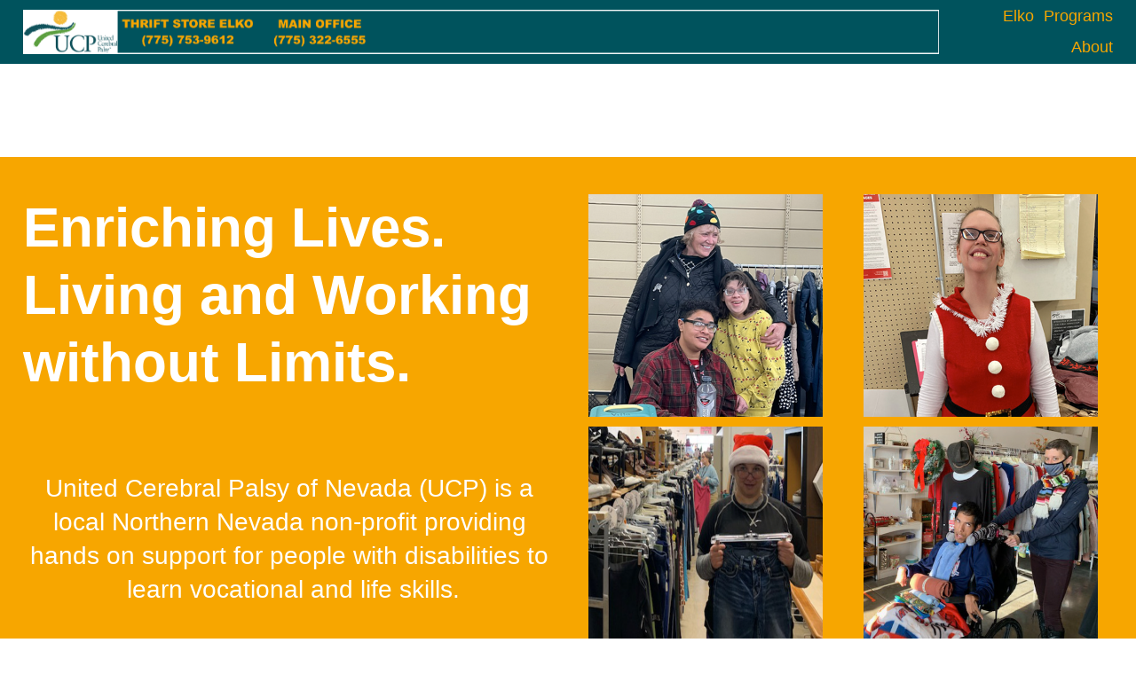

--- FILE ---
content_type: text/html;charset=utf-8
request_url: https://www.ucpnv.org/
body_size: 24549
content:
<!doctype html>
<html xmlns:og="http://opengraphprotocol.org/schema/" xmlns:fb="http://www.facebook.com/2008/fbml" lang="en-US"  >
  <head>
    <meta http-equiv="X-UA-Compatible" content="IE=edge,chrome=1">
    <meta name="viewport" content="width=device-width, initial-scale=1">
    <!-- This is Squarespace. --><!-- accordion-orange-8zl8 -->
<base href="">
<meta charset="utf-8" />
<title>UCP of Nevada</title>
<meta http-equiv="Accept-CH" content="Sec-CH-UA-Platform-Version, Sec-CH-UA-Model" /><link rel="icon" type="image/x-icon" href="https://images.squarespace-cdn.com/content/v1/65f6f98972ed8b13bace971d/724f4554-2c85-4dfc-abb0-19d89145d58c/favicon.ico?format=100w"/>
<link rel="canonical" href="https://www.ucpnv.org"/>
<meta property="og:site_name" content="UCP of Nevada"/>
<meta property="og:title" content="UCP of Nevada"/>
<meta property="og:url" content="https://www.ucpnv.org"/>
<meta property="og:type" content="website"/>
<meta property="og:image" content="http://static1.squarespace.com/static/65f6f98972ed8b13bace971d/t/676d85b5c0776123217f78ee/1735230901815/Banner.png?format=1500w"/>
<meta property="og:image:width" content="1342"/>
<meta property="og:image:height" content="65"/>
<meta itemprop="name" content="UCP of Nevada"/>
<meta itemprop="url" content="https://www.ucpnv.org"/>
<meta itemprop="thumbnailUrl" content="http://static1.squarespace.com/static/65f6f98972ed8b13bace971d/t/676d85b5c0776123217f78ee/1735230901815/Banner.png?format=1500w"/>
<link rel="image_src" href="http://static1.squarespace.com/static/65f6f98972ed8b13bace971d/t/676d85b5c0776123217f78ee/1735230901815/Banner.png?format=1500w" />
<meta itemprop="image" content="http://static1.squarespace.com/static/65f6f98972ed8b13bace971d/t/676d85b5c0776123217f78ee/1735230901815/Banner.png?format=1500w"/>
<meta name="twitter:title" content="UCP of Nevada"/>
<meta name="twitter:image" content="http://static1.squarespace.com/static/65f6f98972ed8b13bace971d/t/676d85b5c0776123217f78ee/1735230901815/Banner.png?format=1500w"/>
<meta name="twitter:url" content="https://www.ucpnv.org"/>
<meta name="twitter:card" content="summary"/>
<meta name="description" content="" />
<link rel="preconnect" href="https://images.squarespace-cdn.com">
<script type="text/javascript" crossorigin="anonymous" defer="true" nomodule="nomodule" src="//assets.squarespace.com/@sqs/polyfiller/1.6/legacy.js"></script>
<script type="text/javascript" crossorigin="anonymous" defer="true" src="//assets.squarespace.com/@sqs/polyfiller/1.6/modern.js"></script>
<script type="text/javascript">SQUARESPACE_ROLLUPS = {};</script>
<script>(function(rollups, name) { if (!rollups[name]) { rollups[name] = {}; } rollups[name].js = ["//assets.squarespace.com/universal/scripts-compressed/extract-css-runtime-c7ff67f727736de7-min.en-US.js"]; })(SQUARESPACE_ROLLUPS, 'squarespace-extract_css_runtime');</script>
<script crossorigin="anonymous" src="//assets.squarespace.com/universal/scripts-compressed/extract-css-runtime-c7ff67f727736de7-min.en-US.js" defer ></script><script>(function(rollups, name) { if (!rollups[name]) { rollups[name] = {}; } rollups[name].js = ["//assets.squarespace.com/universal/scripts-compressed/extract-css-moment-js-vendor-6f2a1f6ec9a41489-min.en-US.js"]; })(SQUARESPACE_ROLLUPS, 'squarespace-extract_css_moment_js_vendor');</script>
<script crossorigin="anonymous" src="//assets.squarespace.com/universal/scripts-compressed/extract-css-moment-js-vendor-6f2a1f6ec9a41489-min.en-US.js" defer ></script><script>(function(rollups, name) { if (!rollups[name]) { rollups[name] = {}; } rollups[name].js = ["//assets.squarespace.com/universal/scripts-compressed/cldr-resource-pack-22ed584d99d9b83d-min.en-US.js"]; })(SQUARESPACE_ROLLUPS, 'squarespace-cldr_resource_pack');</script>
<script crossorigin="anonymous" src="//assets.squarespace.com/universal/scripts-compressed/cldr-resource-pack-22ed584d99d9b83d-min.en-US.js" defer ></script><script>(function(rollups, name) { if (!rollups[name]) { rollups[name] = {}; } rollups[name].js = ["//assets.squarespace.com/universal/scripts-compressed/common-vendors-stable-fbd854d40b0804b7-min.en-US.js"]; })(SQUARESPACE_ROLLUPS, 'squarespace-common_vendors_stable');</script>
<script crossorigin="anonymous" src="//assets.squarespace.com/universal/scripts-compressed/common-vendors-stable-fbd854d40b0804b7-min.en-US.js" defer ></script><script>(function(rollups, name) { if (!rollups[name]) { rollups[name] = {}; } rollups[name].js = ["//assets.squarespace.com/universal/scripts-compressed/common-vendors-4eceb3db532a1896-min.en-US.js"]; })(SQUARESPACE_ROLLUPS, 'squarespace-common_vendors');</script>
<script crossorigin="anonymous" src="//assets.squarespace.com/universal/scripts-compressed/common-vendors-4eceb3db532a1896-min.en-US.js" defer ></script><script>(function(rollups, name) { if (!rollups[name]) { rollups[name] = {}; } rollups[name].js = ["//assets.squarespace.com/universal/scripts-compressed/common-54355865ec0ad996-min.en-US.js"]; })(SQUARESPACE_ROLLUPS, 'squarespace-common');</script>
<script crossorigin="anonymous" src="//assets.squarespace.com/universal/scripts-compressed/common-54355865ec0ad996-min.en-US.js" defer ></script><script>(function(rollups, name) { if (!rollups[name]) { rollups[name] = {}; } rollups[name].js = ["//assets.squarespace.com/universal/scripts-compressed/performance-6c7058b44420b6db-min.en-US.js"]; })(SQUARESPACE_ROLLUPS, 'squarespace-performance');</script>
<script crossorigin="anonymous" src="//assets.squarespace.com/universal/scripts-compressed/performance-6c7058b44420b6db-min.en-US.js" defer ></script><script data-name="static-context">Static = window.Static || {}; Static.SQUARESPACE_CONTEXT = {"betaFeatureFlags":["modernized-pdp-m2-enabled","member_areas_feature","contacts_and_campaigns_redesign","campaigns_thumbnail_layout","campaigns_merch_state","commerce-product-forms-rendering","scripts_defer","marketing_landing_page","section-sdk-plp-list-view-atc-button-enabled","form_block_first_last_name_required","override_block_styles","campaigns_new_image_layout_picker","campaigns_discount_section_in_blasts","nested_categories","campaigns_discount_section_in_automations","new_stacked_index","supports_versioned_template_assets","campaigns_import_discounts","marketing_automations","i18n_beta_website_locales","enable_form_submission_trigger"],"facebookAppId":"314192535267336","facebookApiVersion":"v6.0","rollups":{"squarespace-announcement-bar":{"js":"//assets.squarespace.com/universal/scripts-compressed/announcement-bar-92ab1c4891022f1d-min.en-US.js"},"squarespace-audio-player":{"css":"//assets.squarespace.com/universal/styles-compressed/audio-player-b05f5197a871c566-min.en-US.css","js":"//assets.squarespace.com/universal/scripts-compressed/audio-player-48b2ef79cf1c7ffb-min.en-US.js"},"squarespace-blog-collection-list":{"css":"//assets.squarespace.com/universal/styles-compressed/blog-collection-list-b4046463b72f34e2-min.en-US.css","js":"//assets.squarespace.com/universal/scripts-compressed/blog-collection-list-f78db80fc1cd6fce-min.en-US.js"},"squarespace-calendar-block-renderer":{"css":"//assets.squarespace.com/universal/styles-compressed/calendar-block-renderer-b72d08ba4421f5a0-min.en-US.css","js":"//assets.squarespace.com/universal/scripts-compressed/calendar-block-renderer-550530d9b21148ea-min.en-US.js"},"squarespace-chartjs-helpers":{"css":"//assets.squarespace.com/universal/styles-compressed/chartjs-helpers-96b256171ee039c1-min.en-US.css","js":"//assets.squarespace.com/universal/scripts-compressed/chartjs-helpers-4fd57f343946d08e-min.en-US.js"},"squarespace-comments":{"css":"//assets.squarespace.com/universal/styles-compressed/comments-af139775e7e76546-min.en-US.css","js":"//assets.squarespace.com/universal/scripts-compressed/comments-a8c058d3e97af00c-min.en-US.js"},"squarespace-custom-css-popup":{"css":"//assets.squarespace.com/universal/styles-compressed/custom-css-popup-722530b41b383ca0-min.en-US.css","js":"//assets.squarespace.com/universal/scripts-compressed/custom-css-popup-0354953f7aa14117-min.en-US.js"},"squarespace-dialog":{"css":"//assets.squarespace.com/universal/styles-compressed/dialog-f9093f2d526b94df-min.en-US.css","js":"//assets.squarespace.com/universal/scripts-compressed/dialog-819aa7d562e9d2d0-min.en-US.js"},"squarespace-events-collection":{"css":"//assets.squarespace.com/universal/styles-compressed/events-collection-b72d08ba4421f5a0-min.en-US.css","js":"//assets.squarespace.com/universal/scripts-compressed/events-collection-3e7891c6b5666deb-min.en-US.js"},"squarespace-form-rendering-utils":{"js":"//assets.squarespace.com/universal/scripts-compressed/form-rendering-utils-15deaaca8135511b-min.en-US.js"},"squarespace-forms":{"css":"//assets.squarespace.com/universal/styles-compressed/forms-0afd3c6ac30bbab1-min.en-US.css","js":"//assets.squarespace.com/universal/scripts-compressed/forms-5d3eff1221a2050f-min.en-US.js"},"squarespace-gallery-collection-list":{"css":"//assets.squarespace.com/universal/styles-compressed/gallery-collection-list-b4046463b72f34e2-min.en-US.css","js":"//assets.squarespace.com/universal/scripts-compressed/gallery-collection-list-07747667a3187b76-min.en-US.js"},"squarespace-image-zoom":{"css":"//assets.squarespace.com/universal/styles-compressed/image-zoom-b4046463b72f34e2-min.en-US.css","js":"//assets.squarespace.com/universal/scripts-compressed/image-zoom-60c18dc5f8f599ea-min.en-US.js"},"squarespace-pinterest":{"css":"//assets.squarespace.com/universal/styles-compressed/pinterest-b4046463b72f34e2-min.en-US.css","js":"//assets.squarespace.com/universal/scripts-compressed/pinterest-95bcbc1cf54446d6-min.en-US.js"},"squarespace-popup-overlay":{"css":"//assets.squarespace.com/universal/styles-compressed/popup-overlay-b742b752f5880972-min.en-US.css","js":"//assets.squarespace.com/universal/scripts-compressed/popup-overlay-8103e8e9061090c8-min.en-US.js"},"squarespace-product-quick-view":{"css":"//assets.squarespace.com/universal/styles-compressed/product-quick-view-9548705e5cf7ee87-min.en-US.css","js":"//assets.squarespace.com/universal/scripts-compressed/product-quick-view-3145b22a7126131c-min.en-US.js"},"squarespace-products-collection-item-v2":{"css":"//assets.squarespace.com/universal/styles-compressed/products-collection-item-v2-b4046463b72f34e2-min.en-US.css","js":"//assets.squarespace.com/universal/scripts-compressed/products-collection-item-v2-e3a3f101748fca6e-min.en-US.js"},"squarespace-products-collection-list-v2":{"css":"//assets.squarespace.com/universal/styles-compressed/products-collection-list-v2-b4046463b72f34e2-min.en-US.css","js":"//assets.squarespace.com/universal/scripts-compressed/products-collection-list-v2-eedc544f4cc56af4-min.en-US.js"},"squarespace-search-page":{"css":"//assets.squarespace.com/universal/styles-compressed/search-page-90a67fc09b9b32c6-min.en-US.css","js":"//assets.squarespace.com/universal/scripts-compressed/search-page-0ff0e020ab1fa1a7-min.en-US.js"},"squarespace-search-preview":{"js":"//assets.squarespace.com/universal/scripts-compressed/search-preview-0cd39e3057f784ac-min.en-US.js"},"squarespace-simple-liking":{"css":"//assets.squarespace.com/universal/styles-compressed/simple-liking-701bf8bbc05ec6aa-min.en-US.css","js":"//assets.squarespace.com/universal/scripts-compressed/simple-liking-c63bf8989a1c119a-min.en-US.js"},"squarespace-social-buttons":{"css":"//assets.squarespace.com/universal/styles-compressed/social-buttons-95032e5fa98e47a5-min.en-US.css","js":"//assets.squarespace.com/universal/scripts-compressed/social-buttons-0d3103d68d9577b7-min.en-US.js"},"squarespace-tourdates":{"css":"//assets.squarespace.com/universal/styles-compressed/tourdates-b4046463b72f34e2-min.en-US.css","js":"//assets.squarespace.com/universal/scripts-compressed/tourdates-6935a85e44fbeb38-min.en-US.js"},"squarespace-website-overlays-manager":{"css":"//assets.squarespace.com/universal/styles-compressed/website-overlays-manager-07ea5a4e004e6710-min.en-US.css","js":"//assets.squarespace.com/universal/scripts-compressed/website-overlays-manager-70d38206948bb16f-min.en-US.js"}},"pageType":2,"website":{"id":"65f6f98972ed8b13bace971d","identifier":"accordion-orange-8zl8","websiteType":1,"contentModifiedOn":1735230573576,"cloneable":false,"hasBeenCloneable":false,"siteStatus":{},"language":"en-US","translationLocale":"en-US","formattingLocale":"en-US","timeZone":"America/New_York","machineTimeZoneOffset":-18000000,"timeZoneOffset":-18000000,"timeZoneAbbr":"EST","siteTitle":"UCP of Nevada","fullSiteTitle":"UCP of Nevada","location":{},"logoImageId":"676d85b5c0776123217f78ee","shareButtonOptions":{"1":true,"8":true,"3":true,"7":true,"4":true,"6":true,"2":true},"logoImageUrl":"//images.squarespace-cdn.com/content/v1/65f6f98972ed8b13bace971d/c4a2a4ac-d115-4c77-9c3d-561a24cfaed6/Banner.png","authenticUrl":"https://www.ucpnv.org","internalUrl":"https://accordion-orange-8zl8.squarespace.com","baseUrl":"https://www.ucpnv.org","primaryDomain":"www.ucpnv.org","sslSetting":3,"isHstsEnabled":true,"socialAccounts":[{"serviceId":64,"addedOn":1710684553859,"profileUrl":"https://instagram.com/squarespace","iconEnabled":true,"serviceName":"instagram-unauth"}],"typekitId":"","statsMigrated":false,"imageMetadataProcessingEnabled":false,"screenshotId":"14c8b6bdd4cc97dff2c46a2f62171e3a517c5ad86725db97ebf925714b2b7c6d","captchaSettings":{"enabledForDonations":false},"showOwnerLogin":false},"websiteSettings":{"id":"65f6f98972ed8b13bace971f","websiteId":"65f6f98972ed8b13bace971d","subjects":[],"country":"US","state":"KY","simpleLikingEnabled":true,"mobileInfoBarSettings":{"isContactEmailEnabled":false,"isContactPhoneNumberEnabled":false,"isLocationEnabled":false,"isBusinessHoursEnabled":false},"commentLikesAllowed":true,"commentAnonAllowed":true,"commentThreaded":true,"commentApprovalRequired":false,"commentAvatarsOn":true,"commentSortType":2,"commentFlagThreshold":0,"commentFlagsAllowed":true,"commentEnableByDefault":true,"commentDisableAfterDaysDefault":0,"disqusShortname":"","commentsEnabled":false,"storeSettings":{"returnPolicy":null,"termsOfService":null,"privacyPolicy":null,"expressCheckout":false,"continueShoppingLinkUrl":"/","useLightCart":false,"showNoteField":false,"shippingCountryDefaultValue":"US","billToShippingDefaultValue":false,"showShippingPhoneNumber":true,"isShippingPhoneRequired":false,"showBillingPhoneNumber":true,"isBillingPhoneRequired":false,"currenciesSupported":["USD","CAD","GBP","AUD","EUR","CHF","NOK","SEK","DKK","NZD","SGD","MXN","HKD","CZK","ILS","MYR","RUB","PHP","PLN","THB","BRL","ARS","COP","IDR","INR","JPY","ZAR"],"defaultCurrency":"USD","selectedCurrency":"USD","measurementStandard":1,"showCustomCheckoutForm":false,"checkoutPageMarketingOptInEnabled":true,"enableMailingListOptInByDefault":false,"sameAsRetailLocation":false,"merchandisingSettings":{"scarcityEnabledOnProductItems":false,"scarcityEnabledOnProductBlocks":false,"scarcityMessageType":"DEFAULT_SCARCITY_MESSAGE","scarcityThreshold":10,"multipleQuantityAllowedForServices":true,"restockNotificationsEnabled":false,"restockNotificationsSuccessText":"","restockNotificationsMailingListSignUpEnabled":false,"relatedProductsEnabled":false,"relatedProductsOrdering":"random","soldOutVariantsDropdownDisabled":false,"productComposerOptedIn":false,"productComposerABTestOptedOut":false,"productReviewsEnabled":false},"minimumOrderSubtotalEnabled":false,"minimumOrderSubtotal":{"currency":"USD","value":"0.00"},"addToCartConfirmationType":2,"isLive":false,"multipleQuantityAllowedForServices":true},"useEscapeKeyToLogin":false,"ssBadgeType":1,"ssBadgePosition":4,"ssBadgeVisibility":1,"ssBadgeDevices":1,"pinterestOverlayOptions":{"mode":"disabled"},"userAccountsSettings":{"loginAllowed":false,"signupAllowed":false}},"cookieSettings":{"isCookieBannerEnabled":false,"isRestrictiveCookiePolicyEnabled":false,"cookieBannerText":"","cookieBannerTheme":"","cookieBannerVariant":"","cookieBannerPosition":"","cookieBannerCtaVariant":"","cookieBannerCtaText":"","cookieBannerAcceptType":"OPT_IN","cookieBannerOptOutCtaText":"","cookieBannerHasOptOut":false,"cookieBannerHasManageCookies":true,"cookieBannerManageCookiesLabel":"","cookieBannerSavedPreferencesText":"","cookieBannerSavedPreferencesLayout":"PILL"},"websiteCloneable":false,"collection":{"title":"Home","id":"65f6f993cd3567589d753486","fullUrl":"/","type":10,"permissionType":1},"subscribed":false,"appDomain":"squarespace.com","templateTweakable":true,"tweakJSON":{"form-use-theme-colors":"true","header-logo-height":"50px","header-mobile-logo-max-height":"30px","header-vert-padding":"0.1vw","header-width":"Inset","maxPageWidth":"1400px","mobile-header-vert-padding":"6vw","pagePadding":"2vw","tweak-blog-alternating-side-by-side-image-aspect-ratio":"1:1 Square","tweak-blog-alternating-side-by-side-image-spacing":"6%","tweak-blog-alternating-side-by-side-meta-spacing":"20px","tweak-blog-alternating-side-by-side-primary-meta":"Categories","tweak-blog-alternating-side-by-side-read-more-spacing":"20px","tweak-blog-alternating-side-by-side-secondary-meta":"Date","tweak-blog-basic-grid-columns":"2","tweak-blog-basic-grid-image-aspect-ratio":"3:2 Standard","tweak-blog-basic-grid-image-spacing":"30px","tweak-blog-basic-grid-meta-spacing":"17px","tweak-blog-basic-grid-primary-meta":"Categories","tweak-blog-basic-grid-read-more-spacing":"16px","tweak-blog-basic-grid-secondary-meta":"Date","tweak-blog-item-custom-width":"75","tweak-blog-item-show-author-profile":"false","tweak-blog-item-width":"Narrow","tweak-blog-masonry-columns":"2","tweak-blog-masonry-horizontal-spacing":"64px","tweak-blog-masonry-image-spacing":"20px","tweak-blog-masonry-meta-spacing":"10px","tweak-blog-masonry-primary-meta":"Categories","tweak-blog-masonry-read-more-spacing":"22px","tweak-blog-masonry-secondary-meta":"Date","tweak-blog-masonry-vertical-spacing":"231px","tweak-blog-side-by-side-image-aspect-ratio":"1:1 Square","tweak-blog-side-by-side-image-spacing":"6%","tweak-blog-side-by-side-meta-spacing":"20px","tweak-blog-side-by-side-primary-meta":"Categories","tweak-blog-side-by-side-read-more-spacing":"20px","tweak-blog-side-by-side-secondary-meta":"Date","tweak-blog-single-column-image-spacing":"50px","tweak-blog-single-column-meta-spacing":"30px","tweak-blog-single-column-primary-meta":"Categories","tweak-blog-single-column-read-more-spacing":"30px","tweak-blog-single-column-secondary-meta":"Date","tweak-events-stacked-show-thumbnails":"true","tweak-events-stacked-thumbnail-size":"3:2 Standard","tweak-fixed-header":"false","tweak-fixed-header-style":"Basic","tweak-global-animations-animation-curve":"ease","tweak-global-animations-animation-delay":"0.6s","tweak-global-animations-animation-duration":"1.50s","tweak-global-animations-animation-style":"fade","tweak-global-animations-animation-type":"fade","tweak-global-animations-complexity-level":"detailed","tweak-global-animations-enabled":"true","tweak-portfolio-grid-basic-custom-height":"50","tweak-portfolio-grid-overlay-custom-height":"50","tweak-portfolio-hover-follow-acceleration":"10%","tweak-portfolio-hover-follow-animation-duration":"Fast","tweak-portfolio-hover-follow-animation-type":"Fade","tweak-portfolio-hover-follow-delimiter":"Bullet","tweak-portfolio-hover-follow-front":"false","tweak-portfolio-hover-follow-layout":"Inline","tweak-portfolio-hover-follow-size":"50","tweak-portfolio-hover-follow-text-spacing-x":"1.5","tweak-portfolio-hover-follow-text-spacing-y":"1.5","tweak-portfolio-hover-static-animation-duration":"Fast","tweak-portfolio-hover-static-animation-type":"Fade","tweak-portfolio-hover-static-delimiter":"Hyphen","tweak-portfolio-hover-static-front":"true","tweak-portfolio-hover-static-layout":"Inline","tweak-portfolio-hover-static-size":"50","tweak-portfolio-hover-static-text-spacing-x":"1.5","tweak-portfolio-hover-static-text-spacing-y":"1.5","tweak-portfolio-index-background-animation-duration":"Medium","tweak-portfolio-index-background-animation-type":"Fade","tweak-portfolio-index-background-custom-height":"50","tweak-portfolio-index-background-delimiter":"None","tweak-portfolio-index-background-height":"Large","tweak-portfolio-index-background-horizontal-alignment":"Center","tweak-portfolio-index-background-link-format":"Stacked","tweak-portfolio-index-background-persist":"false","tweak-portfolio-index-background-vertical-alignment":"Middle","tweak-portfolio-index-background-width":"Full","tweak-transparent-header":"false"},"templateId":"5c5a519771c10ba3470d8101","templateVersion":"7.1","pageFeatures":[1,2,4],"gmRenderKey":"QUl6YVN5Q0JUUk9xNkx1dkZfSUUxcjQ2LVQ0QWVUU1YtMGQ3bXk4","templateScriptsRootUrl":"https://static1.squarespace.com/static/vta/5c5a519771c10ba3470d8101/scripts/","impersonatedSession":false,"tzData":{"zones":[[-300,"US","E%sT",null]],"rules":{"US":[[1967,2006,null,"Oct","lastSun","2:00","0","S"],[1987,2006,null,"Apr","Sun>=1","2:00","1:00","D"],[2007,"max",null,"Mar","Sun>=8","2:00","1:00","D"],[2007,"max",null,"Nov","Sun>=1","2:00","0","S"]]}},"showAnnouncementBar":false,"recaptchaEnterpriseContext":{"recaptchaEnterpriseSiteKey":"6LdDFQwjAAAAAPigEvvPgEVbb7QBm-TkVJdDTlAv"},"i18nContext":{"timeZoneData":{"id":"America/New_York","name":"Eastern Time"}},"env":"PRODUCTION","visitorFormContext":{"formFieldFormats":{"initialPhoneFormat":{"id":0,"type":"PHONE_NUMBER","country":"US","labelLocale":"en-US","fields":[{"type":"SEPARATOR","label":"(","identifier":"LeftParen","length":0,"required":false,"metadata":{}},{"type":"FIELD","label":"1","identifier":"1","length":3,"required":false,"metadata":{}},{"type":"SEPARATOR","label":")","identifier":"RightParen","length":0,"required":false,"metadata":{}},{"type":"SEPARATOR","label":" ","identifier":"Space","length":0,"required":false,"metadata":{}},{"type":"FIELD","label":"2","identifier":"2","length":3,"required":false,"metadata":{}},{"type":"SEPARATOR","label":"-","identifier":"Dash","length":0,"required":false,"metadata":{}},{"type":"FIELD","label":"3","identifier":"3","length":14,"required":false,"metadata":{}}]},"initialNameOrder":"GIVEN_FIRST","initialAddressFormat":{"id":0,"type":"ADDRESS","country":"US","labelLocale":"en","fields":[{"type":"FIELD","label":"Address Line 1","identifier":"Line1","length":0,"required":true,"metadata":{"autocomplete":"address-line1"}},{"type":"SEPARATOR","label":"\n","identifier":"Newline","length":0,"required":false,"metadata":{}},{"type":"FIELD","label":"Address Line 2","identifier":"Line2","length":0,"required":false,"metadata":{"autocomplete":"address-line2"}},{"type":"SEPARATOR","label":"\n","identifier":"Newline","length":0,"required":false,"metadata":{}},{"type":"FIELD","label":"City","identifier":"City","length":0,"required":true,"metadata":{"autocomplete":"address-level2"}},{"type":"SEPARATOR","label":",","identifier":"Comma","length":0,"required":false,"metadata":{}},{"type":"SEPARATOR","label":" ","identifier":"Space","length":0,"required":false,"metadata":{}},{"type":"FIELD","label":"State","identifier":"State","length":0,"required":true,"metadata":{"autocomplete":"address-level1"}},{"type":"SEPARATOR","label":" ","identifier":"Space","length":0,"required":false,"metadata":{}},{"type":"FIELD","label":"ZIP Code","identifier":"Zip","length":0,"required":true,"metadata":{"autocomplete":"postal-code"}}]},"countries":[{"name":"Afghanistan","code":"AF","phoneCode":"+93"},{"name":"\u00C5land Islands","code":"AX","phoneCode":"+358"},{"name":"Albania","code":"AL","phoneCode":"+355"},{"name":"Algeria","code":"DZ","phoneCode":"+213"},{"name":"American Samoa","code":"AS","phoneCode":"+1"},{"name":"Andorra","code":"AD","phoneCode":"+376"},{"name":"Angola","code":"AO","phoneCode":"+244"},{"name":"Anguilla","code":"AI","phoneCode":"+1"},{"name":"Antigua & Barbuda","code":"AG","phoneCode":"+1"},{"name":"Argentina","code":"AR","phoneCode":"+54"},{"name":"Armenia","code":"AM","phoneCode":"+374"},{"name":"Aruba","code":"AW","phoneCode":"+297"},{"name":"Ascension Island","code":"AC","phoneCode":"+247"},{"name":"Australia","code":"AU","phoneCode":"+61"},{"name":"Austria","code":"AT","phoneCode":"+43"},{"name":"Azerbaijan","code":"AZ","phoneCode":"+994"},{"name":"Bahamas","code":"BS","phoneCode":"+1"},{"name":"Bahrain","code":"BH","phoneCode":"+973"},{"name":"Bangladesh","code":"BD","phoneCode":"+880"},{"name":"Barbados","code":"BB","phoneCode":"+1"},{"name":"Belarus","code":"BY","phoneCode":"+375"},{"name":"Belgium","code":"BE","phoneCode":"+32"},{"name":"Belize","code":"BZ","phoneCode":"+501"},{"name":"Benin","code":"BJ","phoneCode":"+229"},{"name":"Bermuda","code":"BM","phoneCode":"+1"},{"name":"Bhutan","code":"BT","phoneCode":"+975"},{"name":"Bolivia","code":"BO","phoneCode":"+591"},{"name":"Bosnia & Herzegovina","code":"BA","phoneCode":"+387"},{"name":"Botswana","code":"BW","phoneCode":"+267"},{"name":"Brazil","code":"BR","phoneCode":"+55"},{"name":"British Indian Ocean Territory","code":"IO","phoneCode":"+246"},{"name":"British Virgin Islands","code":"VG","phoneCode":"+1"},{"name":"Brunei","code":"BN","phoneCode":"+673"},{"name":"Bulgaria","code":"BG","phoneCode":"+359"},{"name":"Burkina Faso","code":"BF","phoneCode":"+226"},{"name":"Burundi","code":"BI","phoneCode":"+257"},{"name":"Cambodia","code":"KH","phoneCode":"+855"},{"name":"Cameroon","code":"CM","phoneCode":"+237"},{"name":"Canada","code":"CA","phoneCode":"+1"},{"name":"Cape Verde","code":"CV","phoneCode":"+238"},{"name":"Caribbean Netherlands","code":"BQ","phoneCode":"+599"},{"name":"Cayman Islands","code":"KY","phoneCode":"+1"},{"name":"Central African Republic","code":"CF","phoneCode":"+236"},{"name":"Chad","code":"TD","phoneCode":"+235"},{"name":"Chile","code":"CL","phoneCode":"+56"},{"name":"China","code":"CN","phoneCode":"+86"},{"name":"Christmas Island","code":"CX","phoneCode":"+61"},{"name":"Cocos (Keeling) Islands","code":"CC","phoneCode":"+61"},{"name":"Colombia","code":"CO","phoneCode":"+57"},{"name":"Comoros","code":"KM","phoneCode":"+269"},{"name":"Congo - Brazzaville","code":"CG","phoneCode":"+242"},{"name":"Congo - Kinshasa","code":"CD","phoneCode":"+243"},{"name":"Cook Islands","code":"CK","phoneCode":"+682"},{"name":"Costa Rica","code":"CR","phoneCode":"+506"},{"name":"C\u00F4te d\u2019Ivoire","code":"CI","phoneCode":"+225"},{"name":"Croatia","code":"HR","phoneCode":"+385"},{"name":"Cuba","code":"CU","phoneCode":"+53"},{"name":"Cura\u00E7ao","code":"CW","phoneCode":"+599"},{"name":"Cyprus","code":"CY","phoneCode":"+357"},{"name":"Czechia","code":"CZ","phoneCode":"+420"},{"name":"Denmark","code":"DK","phoneCode":"+45"},{"name":"Djibouti","code":"DJ","phoneCode":"+253"},{"name":"Dominica","code":"DM","phoneCode":"+1"},{"name":"Dominican Republic","code":"DO","phoneCode":"+1"},{"name":"Ecuador","code":"EC","phoneCode":"+593"},{"name":"Egypt","code":"EG","phoneCode":"+20"},{"name":"El Salvador","code":"SV","phoneCode":"+503"},{"name":"Equatorial Guinea","code":"GQ","phoneCode":"+240"},{"name":"Eritrea","code":"ER","phoneCode":"+291"},{"name":"Estonia","code":"EE","phoneCode":"+372"},{"name":"Eswatini","code":"SZ","phoneCode":"+268"},{"name":"Ethiopia","code":"ET","phoneCode":"+251"},{"name":"Falkland Islands","code":"FK","phoneCode":"+500"},{"name":"Faroe Islands","code":"FO","phoneCode":"+298"},{"name":"Fiji","code":"FJ","phoneCode":"+679"},{"name":"Finland","code":"FI","phoneCode":"+358"},{"name":"France","code":"FR","phoneCode":"+33"},{"name":"French Guiana","code":"GF","phoneCode":"+594"},{"name":"French Polynesia","code":"PF","phoneCode":"+689"},{"name":"Gabon","code":"GA","phoneCode":"+241"},{"name":"Gambia","code":"GM","phoneCode":"+220"},{"name":"Georgia","code":"GE","phoneCode":"+995"},{"name":"Germany","code":"DE","phoneCode":"+49"},{"name":"Ghana","code":"GH","phoneCode":"+233"},{"name":"Gibraltar","code":"GI","phoneCode":"+350"},{"name":"Greece","code":"GR","phoneCode":"+30"},{"name":"Greenland","code":"GL","phoneCode":"+299"},{"name":"Grenada","code":"GD","phoneCode":"+1"},{"name":"Guadeloupe","code":"GP","phoneCode":"+590"},{"name":"Guam","code":"GU","phoneCode":"+1"},{"name":"Guatemala","code":"GT","phoneCode":"+502"},{"name":"Guernsey","code":"GG","phoneCode":"+44"},{"name":"Guinea","code":"GN","phoneCode":"+224"},{"name":"Guinea-Bissau","code":"GW","phoneCode":"+245"},{"name":"Guyana","code":"GY","phoneCode":"+592"},{"name":"Haiti","code":"HT","phoneCode":"+509"},{"name":"Honduras","code":"HN","phoneCode":"+504"},{"name":"Hong Kong SAR China","code":"HK","phoneCode":"+852"},{"name":"Hungary","code":"HU","phoneCode":"+36"},{"name":"Iceland","code":"IS","phoneCode":"+354"},{"name":"India","code":"IN","phoneCode":"+91"},{"name":"Indonesia","code":"ID","phoneCode":"+62"},{"name":"Iran","code":"IR","phoneCode":"+98"},{"name":"Iraq","code":"IQ","phoneCode":"+964"},{"name":"Ireland","code":"IE","phoneCode":"+353"},{"name":"Isle of Man","code":"IM","phoneCode":"+44"},{"name":"Israel","code":"IL","phoneCode":"+972"},{"name":"Italy","code":"IT","phoneCode":"+39"},{"name":"Jamaica","code":"JM","phoneCode":"+1"},{"name":"Japan","code":"JP","phoneCode":"+81"},{"name":"Jersey","code":"JE","phoneCode":"+44"},{"name":"Jordan","code":"JO","phoneCode":"+962"},{"name":"Kazakhstan","code":"KZ","phoneCode":"+7"},{"name":"Kenya","code":"KE","phoneCode":"+254"},{"name":"Kiribati","code":"KI","phoneCode":"+686"},{"name":"Kosovo","code":"XK","phoneCode":"+383"},{"name":"Kuwait","code":"KW","phoneCode":"+965"},{"name":"Kyrgyzstan","code":"KG","phoneCode":"+996"},{"name":"Laos","code":"LA","phoneCode":"+856"},{"name":"Latvia","code":"LV","phoneCode":"+371"},{"name":"Lebanon","code":"LB","phoneCode":"+961"},{"name":"Lesotho","code":"LS","phoneCode":"+266"},{"name":"Liberia","code":"LR","phoneCode":"+231"},{"name":"Libya","code":"LY","phoneCode":"+218"},{"name":"Liechtenstein","code":"LI","phoneCode":"+423"},{"name":"Lithuania","code":"LT","phoneCode":"+370"},{"name":"Luxembourg","code":"LU","phoneCode":"+352"},{"name":"Macao SAR China","code":"MO","phoneCode":"+853"},{"name":"Madagascar","code":"MG","phoneCode":"+261"},{"name":"Malawi","code":"MW","phoneCode":"+265"},{"name":"Malaysia","code":"MY","phoneCode":"+60"},{"name":"Maldives","code":"MV","phoneCode":"+960"},{"name":"Mali","code":"ML","phoneCode":"+223"},{"name":"Malta","code":"MT","phoneCode":"+356"},{"name":"Marshall Islands","code":"MH","phoneCode":"+692"},{"name":"Martinique","code":"MQ","phoneCode":"+596"},{"name":"Mauritania","code":"MR","phoneCode":"+222"},{"name":"Mauritius","code":"MU","phoneCode":"+230"},{"name":"Mayotte","code":"YT","phoneCode":"+262"},{"name":"Mexico","code":"MX","phoneCode":"+52"},{"name":"Micronesia","code":"FM","phoneCode":"+691"},{"name":"Moldova","code":"MD","phoneCode":"+373"},{"name":"Monaco","code":"MC","phoneCode":"+377"},{"name":"Mongolia","code":"MN","phoneCode":"+976"},{"name":"Montenegro","code":"ME","phoneCode":"+382"},{"name":"Montserrat","code":"MS","phoneCode":"+1"},{"name":"Morocco","code":"MA","phoneCode":"+212"},{"name":"Mozambique","code":"MZ","phoneCode":"+258"},{"name":"Myanmar (Burma)","code":"MM","phoneCode":"+95"},{"name":"Namibia","code":"NA","phoneCode":"+264"},{"name":"Nauru","code":"NR","phoneCode":"+674"},{"name":"Nepal","code":"NP","phoneCode":"+977"},{"name":"Netherlands","code":"NL","phoneCode":"+31"},{"name":"New Caledonia","code":"NC","phoneCode":"+687"},{"name":"New Zealand","code":"NZ","phoneCode":"+64"},{"name":"Nicaragua","code":"NI","phoneCode":"+505"},{"name":"Niger","code":"NE","phoneCode":"+227"},{"name":"Nigeria","code":"NG","phoneCode":"+234"},{"name":"Niue","code":"NU","phoneCode":"+683"},{"name":"Norfolk Island","code":"NF","phoneCode":"+672"},{"name":"Northern Mariana Islands","code":"MP","phoneCode":"+1"},{"name":"North Korea","code":"KP","phoneCode":"+850"},{"name":"North Macedonia","code":"MK","phoneCode":"+389"},{"name":"Norway","code":"NO","phoneCode":"+47"},{"name":"Oman","code":"OM","phoneCode":"+968"},{"name":"Pakistan","code":"PK","phoneCode":"+92"},{"name":"Palau","code":"PW","phoneCode":"+680"},{"name":"Palestinian Territories","code":"PS","phoneCode":"+970"},{"name":"Panama","code":"PA","phoneCode":"+507"},{"name":"Papua New Guinea","code":"PG","phoneCode":"+675"},{"name":"Paraguay","code":"PY","phoneCode":"+595"},{"name":"Peru","code":"PE","phoneCode":"+51"},{"name":"Philippines","code":"PH","phoneCode":"+63"},{"name":"Poland","code":"PL","phoneCode":"+48"},{"name":"Portugal","code":"PT","phoneCode":"+351"},{"name":"Puerto Rico","code":"PR","phoneCode":"+1"},{"name":"Qatar","code":"QA","phoneCode":"+974"},{"name":"R\u00E9union","code":"RE","phoneCode":"+262"},{"name":"Romania","code":"RO","phoneCode":"+40"},{"name":"Russia","code":"RU","phoneCode":"+7"},{"name":"Rwanda","code":"RW","phoneCode":"+250"},{"name":"Samoa","code":"WS","phoneCode":"+685"},{"name":"San Marino","code":"SM","phoneCode":"+378"},{"name":"S\u00E3o Tom\u00E9 & Pr\u00EDncipe","code":"ST","phoneCode":"+239"},{"name":"Saudi Arabia","code":"SA","phoneCode":"+966"},{"name":"Senegal","code":"SN","phoneCode":"+221"},{"name":"Serbia","code":"RS","phoneCode":"+381"},{"name":"Seychelles","code":"SC","phoneCode":"+248"},{"name":"Sierra Leone","code":"SL","phoneCode":"+232"},{"name":"Singapore","code":"SG","phoneCode":"+65"},{"name":"Sint Maarten","code":"SX","phoneCode":"+1"},{"name":"Slovakia","code":"SK","phoneCode":"+421"},{"name":"Slovenia","code":"SI","phoneCode":"+386"},{"name":"Solomon Islands","code":"SB","phoneCode":"+677"},{"name":"Somalia","code":"SO","phoneCode":"+252"},{"name":"South Africa","code":"ZA","phoneCode":"+27"},{"name":"South Korea","code":"KR","phoneCode":"+82"},{"name":"South Sudan","code":"SS","phoneCode":"+211"},{"name":"Spain","code":"ES","phoneCode":"+34"},{"name":"Sri Lanka","code":"LK","phoneCode":"+94"},{"name":"St. Barth\u00E9lemy","code":"BL","phoneCode":"+590"},{"name":"St. Helena","code":"SH","phoneCode":"+290"},{"name":"St. Kitts & Nevis","code":"KN","phoneCode":"+1"},{"name":"St. Lucia","code":"LC","phoneCode":"+1"},{"name":"St. Martin","code":"MF","phoneCode":"+590"},{"name":"St. Pierre & Miquelon","code":"PM","phoneCode":"+508"},{"name":"St. Vincent & Grenadines","code":"VC","phoneCode":"+1"},{"name":"Sudan","code":"SD","phoneCode":"+249"},{"name":"Suriname","code":"SR","phoneCode":"+597"},{"name":"Svalbard & Jan Mayen","code":"SJ","phoneCode":"+47"},{"name":"Sweden","code":"SE","phoneCode":"+46"},{"name":"Switzerland","code":"CH","phoneCode":"+41"},{"name":"Syria","code":"SY","phoneCode":"+963"},{"name":"Taiwan","code":"TW","phoneCode":"+886"},{"name":"Tajikistan","code":"TJ","phoneCode":"+992"},{"name":"Tanzania","code":"TZ","phoneCode":"+255"},{"name":"Thailand","code":"TH","phoneCode":"+66"},{"name":"Timor-Leste","code":"TL","phoneCode":"+670"},{"name":"Togo","code":"TG","phoneCode":"+228"},{"name":"Tokelau","code":"TK","phoneCode":"+690"},{"name":"Tonga","code":"TO","phoneCode":"+676"},{"name":"Trinidad & Tobago","code":"TT","phoneCode":"+1"},{"name":"Tristan da Cunha","code":"TA","phoneCode":"+290"},{"name":"Tunisia","code":"TN","phoneCode":"+216"},{"name":"T\u00FCrkiye","code":"TR","phoneCode":"+90"},{"name":"Turkmenistan","code":"TM","phoneCode":"+993"},{"name":"Turks & Caicos Islands","code":"TC","phoneCode":"+1"},{"name":"Tuvalu","code":"TV","phoneCode":"+688"},{"name":"U.S. Virgin Islands","code":"VI","phoneCode":"+1"},{"name":"Uganda","code":"UG","phoneCode":"+256"},{"name":"Ukraine","code":"UA","phoneCode":"+380"},{"name":"United Arab Emirates","code":"AE","phoneCode":"+971"},{"name":"United Kingdom","code":"GB","phoneCode":"+44"},{"name":"United States","code":"US","phoneCode":"+1"},{"name":"Uruguay","code":"UY","phoneCode":"+598"},{"name":"Uzbekistan","code":"UZ","phoneCode":"+998"},{"name":"Vanuatu","code":"VU","phoneCode":"+678"},{"name":"Vatican City","code":"VA","phoneCode":"+39"},{"name":"Venezuela","code":"VE","phoneCode":"+58"},{"name":"Vietnam","code":"VN","phoneCode":"+84"},{"name":"Wallis & Futuna","code":"WF","phoneCode":"+681"},{"name":"Western Sahara","code":"EH","phoneCode":"+212"},{"name":"Yemen","code":"YE","phoneCode":"+967"},{"name":"Zambia","code":"ZM","phoneCode":"+260"},{"name":"Zimbabwe","code":"ZW","phoneCode":"+263"}]},"localizedStrings":{"validation":{"noValidSelection":"A valid selection must be made.","invalidUrl":"Must be a valid URL.","stringTooLong":"Value should have a length no longer than {0}.","containsInvalidKey":"{0} contains an invalid key.","invalidTwitterUsername":"Must be a valid Twitter username.","valueOutsideRange":"Value must be in the range {0} to {1}.","invalidPassword":"Passwords should not contain whitespace.","missingRequiredSubfields":"{0} is missing required subfields: {1}","invalidCurrency":"Currency value should be formatted like 1234 or 123.99.","invalidMapSize":"Value should contain exactly {0} elements.","subfieldsRequired":"All fields in {0} are required.","formSubmissionFailed":"Form submission failed. Review the following information: {0}.","invalidCountryCode":"Country code should have an optional plus and up to 4 digits.","invalidDate":"This is not a real date.","required":"{0} is required.","invalidStringLength":"Value should be {0} characters long.","invalidEmail":"Email addresses should follow the format user@domain.com.","invalidListLength":"Value should be {0} elements long.","allEmpty":"Please fill out at least one form field.","missingRequiredQuestion":"Missing a required question.","invalidQuestion":"Contained an invalid question.","captchaFailure":"Captcha validation failed. Please try again.","stringTooShort":"Value should have a length of at least {0}.","invalid":"{0} is not valid.","formErrors":"Form Errors","containsInvalidValue":"{0} contains an invalid value.","invalidUnsignedNumber":"Numbers must contain only digits and no other characters.","invalidName":"Valid names contain only letters, numbers, spaces, ', or - characters."},"submit":"Submit","status":{"title":"{@} Block","learnMore":"Learn more"},"name":{"firstName":"First Name","lastName":"Last Name"},"lightbox":{"openForm":"Open Form"},"likert":{"agree":"Agree","stronglyDisagree":"Strongly Disagree","disagree":"Disagree","stronglyAgree":"Strongly Agree","neutral":"Neutral"},"time":{"am":"AM","second":"Second","pm":"PM","minute":"Minute","amPm":"AM/PM","hour":"Hour"},"notFound":"Form not found.","date":{"yyyy":"YYYY","year":"Year","mm":"MM","day":"Day","month":"Month","dd":"DD"},"phone":{"country":"Country","number":"Number","prefix":"Prefix","areaCode":"Area Code","line":"Line"},"submitError":"Unable to submit form. Please try again later.","address":{"stateProvince":"State/Province","country":"Country","zipPostalCode":"Zip/Postal Code","address2":"Address 2","address1":"Address 1","city":"City"},"email":{"signUp":"Sign up for news and updates"},"cannotSubmitDemoForm":"This is a demo form and cannot be submitted.","required":"(required)","invalidData":"Invalid form data."}}};</script><script type="application/ld+json">{"url":"https://www.ucpnv.org","name":"UCP of Nevada","image":"//images.squarespace-cdn.com/content/v1/65f6f98972ed8b13bace971d/c4a2a4ac-d115-4c77-9c3d-561a24cfaed6/Banner.png","@context":"http://schema.org","@type":"WebSite"}</script><script type="application/ld+json">{"address":"","image":"https://static1.squarespace.com/static/65f6f98972ed8b13bace971d/t/676d85b5c0776123217f78ee/1735230573576/","@context":"http://schema.org","@type":"LocalBusiness"}</script><link rel="stylesheet" type="text/css" href="https://static1.squarespace.com/static/versioned-site-css/65f6f98972ed8b13bace971d/14/5c5a519771c10ba3470d8101/65f6f98972ed8b13bace9724/1727/site.css"/><script>Static.COOKIE_BANNER_CAPABLE = true;</script>
<!-- End of Squarespace Headers -->
    <link rel="stylesheet" type="text/css" href="https://static1.squarespace.com/static/vta/5c5a519771c10ba3470d8101/versioned-assets/1769025764125-MP1QMOGYUXN8KGDSHN6B/static.css">
  </head>

  <body
    id="collection-65f6f993cd3567589d753486"
    class="
      form-use-theme-colors form-field-style-outline form-field-shape-pill form-field-border-all form-field-checkbox-type-icon form-field-checkbox-fill-outline form-field-checkbox-color-normal form-field-checkbox-shape-pill form-field-checkbox-layout-stack form-field-radio-type-icon form-field-radio-fill-outline form-field-radio-color-normal form-field-radio-shape-pill form-field-radio-layout-stack form-field-survey-fill-outline form-field-survey-color-normal form-field-survey-shape-pill form-field-hover-focus-outline form-submit-button-style-label tweak-portfolio-grid-overlay-width-full tweak-portfolio-grid-overlay-height-large tweak-portfolio-grid-overlay-image-aspect-ratio-11-square tweak-portfolio-grid-overlay-text-placement-center tweak-portfolio-grid-overlay-show-text-after-hover image-block-poster-text-alignment-center image-block-card-content-position-center image-block-card-text-alignment-left image-block-overlap-content-position-center image-block-overlap-text-alignment-left image-block-collage-content-position-center image-block-collage-text-alignment-center image-block-stack-text-alignment-left tweak-blog-single-column-width-inset tweak-blog-single-column-text-alignment-center tweak-blog-single-column-image-placement-above tweak-blog-single-column-delimiter-bullet tweak-blog-single-column-read-more-style-show tweak-blog-single-column-primary-meta-categories tweak-blog-single-column-secondary-meta-date tweak-blog-single-column-meta-position-top tweak-blog-single-column-content-full-post tweak-blog-item-width-narrow tweak-blog-item-text-alignment-left tweak-blog-item-meta-position-above-title  tweak-blog-item-show-date   tweak-blog-item-delimiter-bullet primary-button-style-solid primary-button-shape-pill secondary-button-style-outline secondary-button-shape-pill tertiary-button-style-outline tertiary-button-shape-pill tweak-events-stacked-width-full tweak-events-stacked-height-large  tweak-events-stacked-show-thumbnails tweak-events-stacked-thumbnail-size-32-standard tweak-events-stacked-date-style-with-text tweak-events-stacked-show-time tweak-events-stacked-show-location  tweak-events-stacked-show-excerpt  tweak-blog-basic-grid-width-full tweak-blog-basic-grid-image-aspect-ratio-32-standard tweak-blog-basic-grid-text-alignment-left tweak-blog-basic-grid-delimiter-bullet tweak-blog-basic-grid-image-placement-above tweak-blog-basic-grid-read-more-style-show tweak-blog-basic-grid-primary-meta-categories tweak-blog-basic-grid-secondary-meta-date tweak-blog-basic-grid-excerpt-show header-overlay-alignment-left tweak-portfolio-index-background-link-format-stacked tweak-portfolio-index-background-width-full tweak-portfolio-index-background-height-large  tweak-portfolio-index-background-vertical-alignment-middle tweak-portfolio-index-background-horizontal-alignment-center tweak-portfolio-index-background-delimiter-none tweak-portfolio-index-background-animation-type-fade tweak-portfolio-index-background-animation-duration-medium tweak-portfolio-hover-follow-layout-inline  tweak-portfolio-hover-follow-delimiter-bullet tweak-portfolio-hover-follow-animation-type-fade tweak-portfolio-hover-follow-animation-duration-fast tweak-portfolio-hover-static-layout-inline tweak-portfolio-hover-static-front tweak-portfolio-hover-static-delimiter-hyphen tweak-portfolio-hover-static-animation-type-fade tweak-portfolio-hover-static-animation-duration-fast tweak-blog-alternating-side-by-side-width-full tweak-blog-alternating-side-by-side-image-aspect-ratio-11-square tweak-blog-alternating-side-by-side-text-alignment-left tweak-blog-alternating-side-by-side-read-more-style-hide tweak-blog-alternating-side-by-side-image-text-alignment-middle tweak-blog-alternating-side-by-side-delimiter-bullet tweak-blog-alternating-side-by-side-meta-position-top tweak-blog-alternating-side-by-side-primary-meta-categories tweak-blog-alternating-side-by-side-secondary-meta-date tweak-blog-alternating-side-by-side-excerpt-show tweak-global-animations-enabled tweak-global-animations-complexity-level-detailed tweak-global-animations-animation-style-fade tweak-global-animations-animation-type-fade tweak-global-animations-animation-curve-ease tweak-blog-masonry-width-inset tweak-blog-masonry-text-alignment-center tweak-blog-masonry-primary-meta-categories tweak-blog-masonry-secondary-meta-date tweak-blog-masonry-meta-position-top tweak-blog-masonry-read-more-style-hide tweak-blog-masonry-delimiter-space tweak-blog-masonry-image-placement-above tweak-blog-masonry-excerpt-show header-width-inset   tweak-fixed-header-style-basic tweak-blog-side-by-side-width-inset tweak-blog-side-by-side-image-placement-left tweak-blog-side-by-side-image-aspect-ratio-11-square tweak-blog-side-by-side-primary-meta-categories tweak-blog-side-by-side-secondary-meta-date tweak-blog-side-by-side-meta-position-top tweak-blog-side-by-side-text-alignment-left tweak-blog-side-by-side-image-text-alignment-middle tweak-blog-side-by-side-read-more-style-show tweak-blog-side-by-side-delimiter-bullet tweak-blog-side-by-side-excerpt-show tweak-portfolio-grid-basic-width-full tweak-portfolio-grid-basic-height-small tweak-portfolio-grid-basic-image-aspect-ratio-11-square tweak-portfolio-grid-basic-text-alignment-left tweak-portfolio-grid-basic-hover-effect-fade hide-opentable-icons opentable-style-dark tweak-product-quick-view-button-style-floating tweak-product-quick-view-button-position-center tweak-product-quick-view-lightbox-excerpt-display-truncate tweak-product-quick-view-lightbox-show-arrows tweak-product-quick-view-lightbox-show-close-button tweak-product-quick-view-lightbox-controls-weight-light native-currency-code-usd collection-type-page collection-layout-default collection-65f6f993cd3567589d753486 homepage mobile-style-available sqs-seven-one
      
        
          
            
              
            
          
        
      
    "
    tabindex="-1"
  >
    <div
      id="siteWrapper"
      class="clearfix site-wrapper"
    >
      
        <div id="floatingCart" class="floating-cart hidden">
          <a href="/cart" class="icon icon--stroke icon--fill icon--cart sqs-custom-cart">
            <span class="Cart-inner">
              



  <svg class="icon icon--cart" viewBox="0 0 31 24">
  <g class="svg-icon cart-icon--odd">
    <circle fill="none" stroke-miterlimit="10" cx="22.5" cy="21.5" r="1"/>
    <circle fill="none" stroke-miterlimit="10" cx="9.5" cy="21.5" r="1"/>
    <path fill="none" stroke-miterlimit="10" d="M0,1.5h5c0.6,0,1.1,0.4,1.1,1l1.7,13
      c0.1,0.5,0.6,1,1.1,1h15c0.5,0,1.2-0.4,1.4-0.9l3.3-8.1c0.2-0.5-0.1-0.9-0.6-0.9H12"/>
  </g>
</svg>

              <div class="legacy-cart icon-cart-quantity">
                <span class="sqs-cart-quantity">0</span>
              </div>
            </span>
          </a>
        </div>
      

      












  <header
    data-test="header"
    id="header"
    
    class="
      
        
      
      header theme-col--primary
    "
    data-section-theme=""
    data-controller="Header"
    data-current-styles="{
          &quot;layout&quot;: &quot;navRight&quot;,
          &quot;action&quot;: {
            &quot;buttonText&quot;: &quot;Get Started&quot;,
            &quot;newWindow&quot;: false
          },
          &quot;showSocial&quot;: false,
          &quot;socialOptions&quot;: {
            &quot;socialBorderShape&quot;: &quot;none&quot;,
            &quot;socialBorderStyle&quot;: &quot;outline&quot;,
            &quot;socialBorderThickness&quot;: {
              &quot;unit&quot;: &quot;px&quot;,
              &quot;value&quot;: 1.0
            }
          },
          &quot;menuOverlayTheme&quot;: &quot;light&quot;,
          &quot;menuOverlayAnimation&quot;: &quot;fade&quot;,
          &quot;cartStyle&quot;: &quot;text&quot;,
          &quot;cartText&quot;: &quot;Cart&quot;,
          &quot;showEmptyCartState&quot;: true,
          &quot;cartOptions&quot;: {
            &quot;iconType&quot;: &quot;stroke-1&quot;,
            &quot;cartBorderShape&quot;: &quot;none&quot;,
            &quot;cartBorderStyle&quot;: &quot;outline&quot;,
            &quot;cartBorderThickness&quot;: {
              &quot;unit&quot;: &quot;px&quot;,
              &quot;value&quot;: 1.0
            }
          },
          &quot;showButton&quot;: false,
          &quot;showCart&quot;: false,
          &quot;showAccountLogin&quot;: false,
          &quot;headerStyle&quot;: &quot;solid&quot;,
          &quot;languagePicker&quot;: {
            &quot;enabled&quot;: false,
            &quot;iconEnabled&quot;: false,
            &quot;iconType&quot;: &quot;globe&quot;,
            &quot;flagShape&quot;: &quot;shiny&quot;,
            &quot;languageFlags&quot;: [ ]
          },
          &quot;iconOptions&quot;: {
            &quot;desktopDropdownIconOptions&quot;: {
              &quot;endcapType&quot;: &quot;square&quot;,
              &quot;folderDropdownIcon&quot;: &quot;none&quot;,
              &quot;languagePickerIcon&quot;: &quot;openArrowHead&quot;
            },
            &quot;mobileDropdownIconOptions&quot;: {
              &quot;endcapType&quot;: &quot;square&quot;,
              &quot;folderDropdownIcon&quot;: &quot;openArrowHead&quot;,
              &quot;languagePickerIcon&quot;: &quot;openArrowHead&quot;
            }
          },
          &quot;mobileOptions&quot;: {
            &quot;layout&quot;: &quot;logoLeftNavRight&quot;,
            &quot;menuIconOptions&quot;: {
              &quot;style&quot;: &quot;doubleLineHamburger&quot;,
              &quot;thickness&quot;: {
                &quot;unit&quot;: &quot;px&quot;,
                &quot;value&quot;: 2.0
              }
            }
          },
          &quot;solidOptions&quot;: {
            &quot;headerOpacity&quot;: {
              &quot;unit&quot;: &quot;%&quot;,
              &quot;value&quot;: 100.0
            },
            &quot;blurBackground&quot;: {
              &quot;enabled&quot;: false,
              &quot;blurRadius&quot;: {
                &quot;unit&quot;: &quot;px&quot;,
                &quot;value&quot;: 12.0
              }
            },
            &quot;backgroundColor&quot;: {
              &quot;type&quot;: &quot;SITE_PALETTE_COLOR&quot;,
              &quot;sitePaletteColor&quot;: {
                &quot;colorName&quot;: &quot;darkAccent&quot;,
                &quot;alphaModifier&quot;: 1.0
              }
            }
          },
          &quot;gradientOptions&quot;: {
            &quot;gradientType&quot;: &quot;faded&quot;,
            &quot;headerOpacity&quot;: {
              &quot;unit&quot;: &quot;%&quot;,
              &quot;value&quot;: 90.0
            },
            &quot;blurBackground&quot;: {
              &quot;enabled&quot;: false,
              &quot;blurRadius&quot;: {
                &quot;unit&quot;: &quot;px&quot;,
                &quot;value&quot;: 12.0
              }
            }
          },
          &quot;dropShadowOptions&quot;: {
            &quot;enabled&quot;: false,
            &quot;blur&quot;: {
              &quot;unit&quot;: &quot;px&quot;,
              &quot;value&quot;: 12.0
            },
            &quot;spread&quot;: {
              &quot;unit&quot;: &quot;px&quot;,
              &quot;value&quot;: 0.0
            },
            &quot;distance&quot;: {
              &quot;unit&quot;: &quot;px&quot;,
              &quot;value&quot;: 12.0
            }
          },
          &quot;borderOptions&quot;: {
            &quot;enabled&quot;: false,
            &quot;position&quot;: &quot;allSides&quot;,
            &quot;thickness&quot;: {
              &quot;unit&quot;: &quot;px&quot;,
              &quot;value&quot;: 4.0
            }
          },
          &quot;showPromotedElement&quot;: false,
          &quot;buttonVariant&quot;: &quot;primary&quot;,
          &quot;blurBackground&quot;: {
            &quot;enabled&quot;: false,
            &quot;blurRadius&quot;: {
              &quot;unit&quot;: &quot;px&quot;,
              &quot;value&quot;: 12.0
            }
          },
          &quot;headerOpacity&quot;: {
            &quot;unit&quot;: &quot;%&quot;,
            &quot;value&quot;: 100.0
          }
        }"
    data-section-id="header"
    data-header-style="solid"
    data-language-picker="{
          &quot;enabled&quot;: false,
          &quot;iconEnabled&quot;: false,
          &quot;iconType&quot;: &quot;globe&quot;,
          &quot;flagShape&quot;: &quot;shiny&quot;,
          &quot;languageFlags&quot;: [ ]
        }"
    
    data-first-focusable-element
    tabindex="-1"
    style="
      
      
      
        --solidHeaderBackgroundColor: hsla(var(--darkAccent-hsl), 1);
      
      
      
      
    "
  >
    <svg  style="display:none" viewBox="0 0 22 22" xmlns="http://www.w3.org/2000/svg">
  <symbol id="circle" >
    <path d="M11.5 17C14.5376 17 17 14.5376 17 11.5C17 8.46243 14.5376 6 11.5 6C8.46243 6 6 8.46243 6 11.5C6 14.5376 8.46243 17 11.5 17Z" fill="none" />
  </symbol>

  <symbol id="circleFilled" >
    <path d="M11.5 17C14.5376 17 17 14.5376 17 11.5C17 8.46243 14.5376 6 11.5 6C8.46243 6 6 8.46243 6 11.5C6 14.5376 8.46243 17 11.5 17Z" />
  </symbol>

  <symbol id="dash" >
    <path d="M11 11H19H3" />
  </symbol>

  <symbol id="squareFilled" >
    <rect x="6" y="6" width="11" height="11" />
  </symbol>

  <symbol id="square" >
    <rect x="7" y="7" width="9" height="9" fill="none" stroke="inherit" />
  </symbol>
  
  <symbol id="plus" >
    <path d="M11 3V19" />
    <path d="M19 11L3 11"/>
  </symbol>
  
  <symbol id="closedArrow" >
    <path d="M11 11V2M11 18.1797L17 11.1477L5 11.1477L11 18.1797Z" fill="none" />
  </symbol>
  
  <symbol id="closedArrowFilled" >
    <path d="M11 11L11 2" stroke="inherit" fill="none"  />
    <path fill-rule="evenodd" clip-rule="evenodd" d="M2.74695 9.38428L19.038 9.38428L10.8925 19.0846L2.74695 9.38428Z" stroke-width="1" />
  </symbol>
  
  <symbol id="closedArrowHead" viewBox="0 0 22 22"  xmlns="http://www.w3.org/2000/symbol">
    <path d="M18 7L11 15L4 7L18 7Z" fill="none" stroke="inherit" />
  </symbol>
  
  
  <symbol id="closedArrowHeadFilled" viewBox="0 0 22 22"  xmlns="http://www.w3.org/2000/symbol">
    <path d="M18.875 6.5L11 15.5L3.125 6.5L18.875 6.5Z" />
  </symbol>
  
  <symbol id="openArrow" >
    <path d="M11 18.3591L11 3" stroke="inherit" fill="none"  />
    <path d="M18 11.5L11 18.5L4 11.5" stroke="inherit" fill="none"  />
  </symbol>
  
  <symbol id="openArrowHead" >
    <path d="M18 7L11 14L4 7" fill="none" />
  </symbol>

  <symbol id="pinchedArrow" >
    <path d="M11 17.3591L11 2" fill="none" />
    <path d="M2 11C5.85455 12.2308 8.81818 14.9038 11 18C13.1818 14.8269 16.1455 12.1538 20 11" fill="none" />
  </symbol>

  <symbol id="pinchedArrowFilled" >
    <path d="M11.05 10.4894C7.04096 8.73759 1.05005 8 1.05005 8C6.20459 11.3191 9.41368 14.1773 11.05 21C12.6864 14.0851 15.8955 11.227 21.05 8C21.05 8 15.0591 8.73759 11.05 10.4894Z" stroke-width="1"/>
    <path d="M11 11L11 1" fill="none"/>
  </symbol>

  <symbol id="pinchedArrowHead" >
    <path d="M2 7.24091C5.85455 8.40454 8.81818 10.9318 11 13.8591C13.1818 10.8591 16.1455 8.33181 20 7.24091"  fill="none" />
  </symbol>
  
  <symbol id="pinchedArrowHeadFilled" >
    <path d="M11.05 7.1591C7.04096 5.60456 1.05005 4.95001 1.05005 4.95001C6.20459 7.89547 9.41368 10.4318 11.05 16.4864C12.6864 10.35 15.8955 7.81365 21.05 4.95001C21.05 4.95001 15.0591 5.60456 11.05 7.1591Z" />
  </symbol>

</svg>
    
<div class="sqs-announcement-bar-dropzone"></div>

    <div class="header-announcement-bar-wrapper">
      
      <a
        href="#page"
        class="header-skip-link sqs-button-element--primary"
      >
        Skip to Content
      </a>
      


<style>
    @supports (-webkit-backdrop-filter: none) or (backdrop-filter: none) {
        .header-blur-background {
            
                -webkit-backdrop-filter: blur(12px);
                backdrop-filter: blur(12px);
            
            
        }
    }
</style>
      <div
        class="header-border"
        data-header-style="solid"
        data-header-border="false"
        data-test="header-border"
        style="




"
      ></div>
      <div
        class="header-dropshadow"
        data-header-style="solid"
        data-header-dropshadow="false"
        data-test="header-dropshadow"
        style=""
      ></div>
      
      
        <div >
          <div
            class="header-background-solid"
            data-header-style="solid"
            data-test="header-background-solid"
            
            
            style="opacity: calc(100 * .01)"
          ></div>
        </div>
      

      <div class='header-inner container--fluid
        
        
        
         header-mobile-layout-logo-left-nav-right
        
        
        
        
        
        
         header-layout-nav-right
        
        
        
        
        
        
        
        
        '
        data-test="header-inner"
        >
        <!-- Background -->
        <div class="header-background theme-bg--primary"></div>

        <div class="header-display-desktop" data-content-field="site-title">
          

          

          

          

          

          
          
            
            <!-- Social -->
            
          
            
            <!-- Title and nav wrapper -->
            <div class="header-title-nav-wrapper">
              

              

              
                
                <!-- Title -->
                
                  <div
                    class="
                      header-title
                      
                    "
                    data-animation-role="header-element"
                  >
                    
                      <div class="header-title-logo">
                        <a href="/" data-animation-role="header-element">
                        
<img elementtiming="nbf-header-logo-desktop" src="//images.squarespace-cdn.com/content/v1/65f6f98972ed8b13bace971d/c4a2a4ac-d115-4c77-9c3d-561a24cfaed6/Banner.png?format=1500w" alt="UCP of Nevada" style="display:block" fetchpriority="high" loading="eager" decoding="async" data-loader="raw">

                        </a>
                      </div>

                    
                    
                  </div>
                
              
                
                <!-- Nav -->
                <div class="header-nav">
                  <div class="header-nav-wrapper">
                    <nav class="header-nav-list">
                      


  
    <div class="header-nav-item header-nav-item--collection">
      <a
        href="/sparks-1"
        data-animation-role="header-element"
        
      >
        Elko
      </a>
    </div>
  
  
  


  
    <div class="header-nav-item header-nav-item--collection">
      <a
        href="/programs"
        data-animation-role="header-element"
        
      >
        Programs
      </a>
    </div>
  
  
  


  
    <div class="header-nav-item header-nav-item--collection">
      <a
        href="/about"
        data-animation-role="header-element"
        
      >
        About
      </a>
    </div>
  
  
  



                    </nav>
                  </div>
                </div>
              
              
            </div>
          
            
            <!-- Actions -->
            <div class="header-actions header-actions--right">
              
              

              

            
            

              
              <div class="showOnMobile">
                
              </div>

              
              <div class="showOnDesktop">
                
              </div>

              
            </div>
          
            


<style>
  .top-bun, 
  .patty, 
  .bottom-bun {
    height: 2px;
  }
</style>

<!-- Burger -->
<div class="header-burger

  menu-overlay-does-not-have-visible-non-navigation-items


  
  no-actions
  
" data-animation-role="header-element">
  <button class="header-burger-btn burger" data-test="header-burger">
    <span hidden class="js-header-burger-open-title visually-hidden">Open Menu</span>
    <span hidden class="js-header-burger-close-title visually-hidden">Close Menu</span>
    <div class="burger-box">
      <div class="burger-inner header-menu-icon-doubleLineHamburger">
        <div class="top-bun"></div>
        <div class="patty"></div>
        <div class="bottom-bun"></div>
      </div>
    </div>
  </button>
</div>

          
          
          
          
          

        </div>
        <div class="header-display-mobile" data-content-field="site-title">
          
            
            <!-- Social -->
            
          
            
            <!-- Title and nav wrapper -->
            <div class="header-title-nav-wrapper">
              

              

              
                
                <!-- Title -->
                
                  <div
                    class="
                      header-title
                      
                    "
                    data-animation-role="header-element"
                  >
                    
                      <div class="header-title-logo">
                        <a href="/" data-animation-role="header-element">
                        
<img elementtiming="nbf-header-logo-desktop" src="//images.squarespace-cdn.com/content/v1/65f6f98972ed8b13bace971d/c4a2a4ac-d115-4c77-9c3d-561a24cfaed6/Banner.png?format=1500w" alt="UCP of Nevada" style="display:block" fetchpriority="high" loading="eager" decoding="async" data-loader="raw">

                        </a>
                      </div>

                    
                    
                  </div>
                
              
                
                <!-- Nav -->
                <div class="header-nav">
                  <div class="header-nav-wrapper">
                    <nav class="header-nav-list">
                      


  
    <div class="header-nav-item header-nav-item--collection">
      <a
        href="/sparks-1"
        data-animation-role="header-element"
        
      >
        Elko
      </a>
    </div>
  
  
  


  
    <div class="header-nav-item header-nav-item--collection">
      <a
        href="/programs"
        data-animation-role="header-element"
        
      >
        Programs
      </a>
    </div>
  
  
  


  
    <div class="header-nav-item header-nav-item--collection">
      <a
        href="/about"
        data-animation-role="header-element"
        
      >
        About
      </a>
    </div>
  
  
  



                    </nav>
                  </div>
                </div>
              
              
            </div>
          
            
            <!-- Actions -->
            <div class="header-actions header-actions--right">
              
              

              

            
            

              
              <div class="showOnMobile">
                
              </div>

              
              <div class="showOnDesktop">
                
              </div>

              
            </div>
          
            


<style>
  .top-bun, 
  .patty, 
  .bottom-bun {
    height: 2px;
  }
</style>

<!-- Burger -->
<div class="header-burger

  menu-overlay-does-not-have-visible-non-navigation-items


  
  no-actions
  
" data-animation-role="header-element">
  <button class="header-burger-btn burger" data-test="header-burger">
    <span hidden class="js-header-burger-open-title visually-hidden">Open Menu</span>
    <span hidden class="js-header-burger-close-title visually-hidden">Close Menu</span>
    <div class="burger-box">
      <div class="burger-inner header-menu-icon-doubleLineHamburger">
        <div class="top-bun"></div>
        <div class="patty"></div>
        <div class="bottom-bun"></div>
      </div>
    </div>
  </button>
</div>

          
          
          
          
          
        </div>
      </div>
    </div>
    <!-- (Mobile) Menu Navigation -->
    <div class="header-menu header-menu--folder-list
      light
      
      
      
      
      "
      data-section-theme="light"
      data-current-styles="{
          &quot;layout&quot;: &quot;navRight&quot;,
          &quot;action&quot;: {
            &quot;buttonText&quot;: &quot;Get Started&quot;,
            &quot;newWindow&quot;: false
          },
          &quot;showSocial&quot;: false,
          &quot;socialOptions&quot;: {
            &quot;socialBorderShape&quot;: &quot;none&quot;,
            &quot;socialBorderStyle&quot;: &quot;outline&quot;,
            &quot;socialBorderThickness&quot;: {
              &quot;unit&quot;: &quot;px&quot;,
              &quot;value&quot;: 1.0
            }
          },
          &quot;menuOverlayTheme&quot;: &quot;light&quot;,
          &quot;menuOverlayAnimation&quot;: &quot;fade&quot;,
          &quot;cartStyle&quot;: &quot;text&quot;,
          &quot;cartText&quot;: &quot;Cart&quot;,
          &quot;showEmptyCartState&quot;: true,
          &quot;cartOptions&quot;: {
            &quot;iconType&quot;: &quot;stroke-1&quot;,
            &quot;cartBorderShape&quot;: &quot;none&quot;,
            &quot;cartBorderStyle&quot;: &quot;outline&quot;,
            &quot;cartBorderThickness&quot;: {
              &quot;unit&quot;: &quot;px&quot;,
              &quot;value&quot;: 1.0
            }
          },
          &quot;showButton&quot;: false,
          &quot;showCart&quot;: false,
          &quot;showAccountLogin&quot;: false,
          &quot;headerStyle&quot;: &quot;solid&quot;,
          &quot;languagePicker&quot;: {
            &quot;enabled&quot;: false,
            &quot;iconEnabled&quot;: false,
            &quot;iconType&quot;: &quot;globe&quot;,
            &quot;flagShape&quot;: &quot;shiny&quot;,
            &quot;languageFlags&quot;: [ ]
          },
          &quot;iconOptions&quot;: {
            &quot;desktopDropdownIconOptions&quot;: {
              &quot;endcapType&quot;: &quot;square&quot;,
              &quot;folderDropdownIcon&quot;: &quot;none&quot;,
              &quot;languagePickerIcon&quot;: &quot;openArrowHead&quot;
            },
            &quot;mobileDropdownIconOptions&quot;: {
              &quot;endcapType&quot;: &quot;square&quot;,
              &quot;folderDropdownIcon&quot;: &quot;openArrowHead&quot;,
              &quot;languagePickerIcon&quot;: &quot;openArrowHead&quot;
            }
          },
          &quot;mobileOptions&quot;: {
            &quot;layout&quot;: &quot;logoLeftNavRight&quot;,
            &quot;menuIconOptions&quot;: {
              &quot;style&quot;: &quot;doubleLineHamburger&quot;,
              &quot;thickness&quot;: {
                &quot;unit&quot;: &quot;px&quot;,
                &quot;value&quot;: 2.0
              }
            }
          },
          &quot;solidOptions&quot;: {
            &quot;headerOpacity&quot;: {
              &quot;unit&quot;: &quot;%&quot;,
              &quot;value&quot;: 100.0
            },
            &quot;blurBackground&quot;: {
              &quot;enabled&quot;: false,
              &quot;blurRadius&quot;: {
                &quot;unit&quot;: &quot;px&quot;,
                &quot;value&quot;: 12.0
              }
            },
            &quot;backgroundColor&quot;: {
              &quot;type&quot;: &quot;SITE_PALETTE_COLOR&quot;,
              &quot;sitePaletteColor&quot;: {
                &quot;colorName&quot;: &quot;darkAccent&quot;,
                &quot;alphaModifier&quot;: 1.0
              }
            }
          },
          &quot;gradientOptions&quot;: {
            &quot;gradientType&quot;: &quot;faded&quot;,
            &quot;headerOpacity&quot;: {
              &quot;unit&quot;: &quot;%&quot;,
              &quot;value&quot;: 90.0
            },
            &quot;blurBackground&quot;: {
              &quot;enabled&quot;: false,
              &quot;blurRadius&quot;: {
                &quot;unit&quot;: &quot;px&quot;,
                &quot;value&quot;: 12.0
              }
            }
          },
          &quot;dropShadowOptions&quot;: {
            &quot;enabled&quot;: false,
            &quot;blur&quot;: {
              &quot;unit&quot;: &quot;px&quot;,
              &quot;value&quot;: 12.0
            },
            &quot;spread&quot;: {
              &quot;unit&quot;: &quot;px&quot;,
              &quot;value&quot;: 0.0
            },
            &quot;distance&quot;: {
              &quot;unit&quot;: &quot;px&quot;,
              &quot;value&quot;: 12.0
            }
          },
          &quot;borderOptions&quot;: {
            &quot;enabled&quot;: false,
            &quot;position&quot;: &quot;allSides&quot;,
            &quot;thickness&quot;: {
              &quot;unit&quot;: &quot;px&quot;,
              &quot;value&quot;: 4.0
            }
          },
          &quot;showPromotedElement&quot;: false,
          &quot;buttonVariant&quot;: &quot;primary&quot;,
          &quot;blurBackground&quot;: {
            &quot;enabled&quot;: false,
            &quot;blurRadius&quot;: {
              &quot;unit&quot;: &quot;px&quot;,
              &quot;value&quot;: 12.0
            }
          },
          &quot;headerOpacity&quot;: {
            &quot;unit&quot;: &quot;%&quot;,
            &quot;value&quot;: 100.0
          }
        }"
      data-section-id="overlay-nav"
      data-show-account-login="false"
      data-test="header-menu">
      <div class="header-menu-bg theme-bg--primary"></div>
      <div class="header-menu-nav">
        <nav class="header-menu-nav-list">
          <div data-folder="root" class="header-menu-nav-folder">
            <div class="header-menu-nav-folder-content">
              <!-- Menu Navigation -->
<div class="header-menu-nav-wrapper">
  
    
      
        
          
            <div class="container header-menu-nav-item header-menu-nav-item--collection">
              <a
                href="/sparks-1"
                
              >
                <div class="header-menu-nav-item-content">
                  Elko
                </div>
              </a>
            </div>
          
        
      
    
      
        
          
            <div class="container header-menu-nav-item header-menu-nav-item--collection">
              <a
                href="/programs"
                
              >
                <div class="header-menu-nav-item-content">
                  Programs
                </div>
              </a>
            </div>
          
        
      
    
      
        
          
            <div class="container header-menu-nav-item header-menu-nav-item--collection">
              <a
                href="/about"
                
              >
                <div class="header-menu-nav-item-content">
                  About
                </div>
              </a>
            </div>
          
        
      
    
  
</div>

              
            </div>
            
            
            
          </div>
        </nav>
      </div>
    </div>
  </header>




      <main id="page" class="container" role="main">
        
          
            
<article class="sections" id="sections" data-page-sections="65f6f993cd3567589d753485">
  
  
    
    


  
  





<section
  data-test="page-section"
  
  data-section-theme="white-bold"
  class='page-section 
    
      full-bleed-section
      layout-engine-section
    
    background-width--full-bleed
    
      
        section-height--custom
      
    
    
      content-width--wide
    
    horizontal-alignment--center
    vertical-alignment--middle
    
      
    
    
    white-bold'
  
  data-section-id="676d86050c40e570a1d2d55d"
  
  data-controller="SectionWrapperController"
  data-current-styles="{
          &quot;imageOverlayOpacity&quot;: 0.15,
          &quot;backgroundWidth&quot;: &quot;background-width--full-bleed&quot;,
          &quot;sectionHeight&quot;: &quot;section-height--custom&quot;,
          &quot;customSectionHeight&quot;: 0,
          &quot;horizontalAlignment&quot;: &quot;horizontal-alignment--center&quot;,
          &quot;verticalAlignment&quot;: &quot;vertical-alignment--middle&quot;,
          &quot;contentWidth&quot;: &quot;content-width--wide&quot;,
          &quot;customContentWidth&quot;: 50,
          &quot;sectionTheme&quot;: &quot;white-bold&quot;,
          &quot;sectionAnimation&quot;: &quot;none&quot;,
          &quot;backgroundMode&quot;: &quot;image&quot;
        }"
  data-current-context="{
          &quot;video&quot;: {
            &quot;playbackSpeed&quot;: 0.5,
            &quot;filter&quot;: 1,
            &quot;filterStrength&quot;: 0,
            &quot;zoom&quot;: 0,
            &quot;videoSourceProvider&quot;: &quot;none&quot;
          },
          &quot;backgroundImageId&quot;: null,
          &quot;backgroundMediaEffect&quot;: {
            &quot;type&quot;: &quot;none&quot;
          },
          &quot;divider&quot;: {
            &quot;enabled&quot;: false,
            &quot;type&quot;: &quot;none&quot;,
            &quot;width&quot;: {
              &quot;unit&quot;: &quot;vw&quot;,
              &quot;value&quot;: 5.0
            },
            &quot;height&quot;: {
              &quot;unit&quot;: &quot;vw&quot;,
              &quot;value&quot;: 2.0
            },
            &quot;isFlipX&quot;: false,
            &quot;isFlipY&quot;: false,
            &quot;offset&quot;: {
              &quot;unit&quot;: &quot;px&quot;,
              &quot;value&quot;: 0.0
            },
            &quot;stroke&quot;: {
              &quot;style&quot;: &quot;none&quot;,
              &quot;color&quot;: {
                &quot;type&quot;: &quot;THEME_COLOR&quot;
              },
              &quot;thickness&quot;: {
                &quot;unit&quot;: &quot;px&quot;,
                &quot;value&quot;: 6.0
              },
              &quot;dashLength&quot;: {
                &quot;unit&quot;: &quot;px&quot;,
                &quot;value&quot;: 5.0
              },
              &quot;gapLength&quot;: {
                &quot;unit&quot;: &quot;px&quot;,
                &quot;value&quot;: 15.0
              },
              &quot;linecap&quot;: &quot;square&quot;
            }
          },
          &quot;typeName&quot;: &quot;page&quot;
        }"
  data-animation="none"
  data-fluid-engine-section
   
  
  
>
  <div
    class="section-border"
    
  >
    <div class="section-background">
    
      
    
    </div>
  </div>
  <div
    class='content-wrapper'
    style='
      
        
          
          
          padding-top: calc(0vmax / 10); padding-bottom: calc(0vmax / 10);
        
      
    '
  >
    <div
      class="content"
      
    >
      
      
      
      
      
      
      
      
      
      
      <div data-fluid-engine="true"><style>

.fe-676d86050c40e570a1d2d55c {
  --grid-gutter: calc(var(--sqs-mobile-site-gutter, 6vw) - 0.0px);
  --cell-max-width: calc( ( var(--sqs-site-max-width, 1500px) - (0.0px * (8 - 1)) ) / 8 );

  display: grid;
  position: relative;
  grid-area: 1/1/-1/-1;
  grid-template-rows: repeat(4,minmax(24px, auto));
  grid-template-columns:
    minmax(var(--grid-gutter), 1fr)
    repeat(8, minmax(0, var(--cell-max-width)))
    minmax(var(--grid-gutter), 1fr);
  row-gap: 0.0px;
  column-gap: 0.0px;
  overflow-x: hidden;
  overflow-x: clip;
}

@media (min-width: 768px) {
  .background-width--inset .fe-676d86050c40e570a1d2d55c {
    --inset-padding: calc(var(--sqs-site-gutter) * 2);
  }

  .fe-676d86050c40e570a1d2d55c {
    --grid-gutter: calc(var(--sqs-site-gutter, 4vw) - 0.0px);
    --cell-max-width: calc( ( var(--sqs-site-max-width, 1500px) - (0.0px * (24 - 1)) ) / 24 );
    --inset-padding: 0vw;

    --row-height-scaling-factor: 0.0215;
    --container-width: min(var(--sqs-site-max-width, 1500px), calc(100vw - var(--sqs-site-gutter, 4vw) * 2 - var(--inset-padding) ));

    grid-template-rows: repeat(4,minmax(calc(var(--container-width) * var(--row-height-scaling-factor)), auto));
    grid-template-columns:
      minmax(var(--grid-gutter), 1fr)
      repeat(24, minmax(0, var(--cell-max-width)))
      minmax(var(--grid-gutter), 1fr);
  }
}


  .fe-block-3ffce1c0c9c2579d029e {
    grid-area: 1/2/5/10;
    z-index: 0;

    @media (max-width: 767px) {
      
      
    }
  }

  .fe-block-3ffce1c0c9c2579d029e .sqs-block {
    justify-content: flex-start;
  }

  .fe-block-3ffce1c0c9c2579d029e .sqs-block-alignment-wrapper {
    align-items: flex-start;
  }

  @media (min-width: 768px) {
    .fe-block-3ffce1c0c9c2579d029e {
      grid-area: 2/2/4/26;
      z-index: 0;

      

      
    }

    .fe-block-3ffce1c0c9c2579d029e .sqs-block {
      justify-content: flex-start;
    }

    .fe-block-3ffce1c0c9c2579d029e .sqs-block-alignment-wrapper {
      align-items: flex-start;
    }
  }

</style><div class="fluid-engine fe-676d86050c40e570a1d2d55c"><div class="fe-block fe-block-3ffce1c0c9c2579d029e"><div class="sqs-block html-block sqs-block-html" data-blend-mode="NORMAL" data-block-type="2" data-border-radii="&#123;&quot;topLeft&quot;:&#123;&quot;unit&quot;:&quot;px&quot;,&quot;value&quot;:0.0&#125;,&quot;topRight&quot;:&#123;&quot;unit&quot;:&quot;px&quot;,&quot;value&quot;:0.0&#125;,&quot;bottomLeft&quot;:&#123;&quot;unit&quot;:&quot;px&quot;,&quot;value&quot;:0.0&#125;,&quot;bottomRight&quot;:&#123;&quot;unit&quot;:&quot;px&quot;,&quot;value&quot;:0.0&#125;&#125;" data-sqsp-block="text" id="block-3ffce1c0c9c2579d029e"><div class="sqs-block-content">

<div class="sqs-html-content" data-sqsp-text-block-content>
  <div class="sqsrte-scaled-text-container"><span class="sqsrte-scaled-text"><h2 style="text-align:center;white-space:pre-wrap;">Sparks Thrift Store Closed Permanently as of January 1, 2025</h2></span></div>
</div>




















  
  



</div></div></div></div></div>
    </div>
  
  </div>
  
</section>

  
    
    


  
  





<section
  data-test="page-section"
  
  data-section-theme="bright"
  class='page-section 
    
      full-bleed-section
      layout-engine-section
    
    background-width--full-bleed
    
      section-height--small
    
    
      content-width--wide
    
    horizontal-alignment--center
    vertical-alignment--middle
    
      
    
    
    bright'
  
  data-section-id="65f6f993cd3567589d753489"
  
  data-controller="SectionWrapperController"
  data-current-styles="{
          &quot;imageOverlayOpacity&quot;: 0.15,
          &quot;backgroundWidth&quot;: &quot;background-width--full-bleed&quot;,
          &quot;sectionHeight&quot;: &quot;section-height--small&quot;,
          &quot;customSectionHeight&quot;: 1,
          &quot;horizontalAlignment&quot;: &quot;horizontal-alignment--center&quot;,
          &quot;verticalAlignment&quot;: &quot;vertical-alignment--middle&quot;,
          &quot;contentWidth&quot;: &quot;content-width--wide&quot;,
          &quot;customContentWidth&quot;: 50,
          &quot;sectionTheme&quot;: &quot;bright&quot;,
          &quot;sectionAnimation&quot;: &quot;none&quot;,
          &quot;backgroundMode&quot;: &quot;image&quot;
        }"
  data-current-context="{
          &quot;video&quot;: {
            &quot;playbackSpeed&quot;: 0.5,
            &quot;filter&quot;: 2,
            &quot;filterStrength&quot;: 0,
            &quot;zoom&quot;: 0,
            &quot;videoSourceProvider&quot;: &quot;none&quot;
          },
          &quot;backgroundImageId&quot;: null,
          &quot;backgroundMediaEffect&quot;: {
            &quot;type&quot;: &quot;none&quot;
          },
          &quot;divider&quot;: {
            &quot;enabled&quot;: false
          },
          &quot;typeName&quot;: &quot;page&quot;
        }"
  data-animation="none"
  data-fluid-engine-section
   
  
    
  
  
>
  <div
    class="section-border"
    
  >
    <div class="section-background">
    
      
    
    </div>
  </div>
  <div
    class='content-wrapper'
    style='
      
        
      
    '
  >
    <div
      class="content"
      
    >
      
      
      
      
      
      
      
      
      
      
      <div data-fluid-engine="true"><style>

.fe-65f6f993cd3567589d753488 {
  --grid-gutter: calc(var(--sqs-mobile-site-gutter, 6vw) - 11.0px);
  --cell-max-width: calc( ( var(--sqs-site-max-width, 1500px) - (11.0px * (8 - 1)) ) / 8 );

  display: grid;
  position: relative;
  grid-area: 1/1/-1/-1;
  grid-template-rows: repeat(28,minmax(24px, auto));
  grid-template-columns:
    minmax(var(--grid-gutter), 1fr)
    repeat(8, minmax(0, var(--cell-max-width)))
    minmax(var(--grid-gutter), 1fr);
  row-gap: 11.0px;
  column-gap: 11.0px;
  overflow-x: hidden;
  overflow-x: clip;
}

@media (min-width: 768px) {
  .background-width--inset .fe-65f6f993cd3567589d753488 {
    --inset-padding: calc(var(--sqs-site-gutter) * 2);
  }

  .fe-65f6f993cd3567589d753488 {
    --grid-gutter: calc(var(--sqs-site-gutter, 4vw) - 11.0px);
    --cell-max-width: calc( ( var(--sqs-site-max-width, 1500px) - (11.0px * (24 - 1)) ) / 24 );
    --inset-padding: 0vw;

    --row-height-scaling-factor: 0.0215;
    --container-width: min(var(--sqs-site-max-width, 1500px), calc(100vw - var(--sqs-site-gutter, 4vw) * 2 - var(--inset-padding) ));

    grid-template-rows: repeat(14,minmax(calc(var(--container-width) * var(--row-height-scaling-factor)), auto));
    grid-template-columns:
      minmax(var(--grid-gutter), 1fr)
      repeat(24, minmax(0, var(--cell-max-width)))
      minmax(var(--grid-gutter), 1fr);
  }
}


  .fe-block-yui_3_17_2_1_1710684784099_3900 {
    grid-area: 1/2/3/10;
    z-index: 2;

    @media (max-width: 767px) {
      
        
      
      
    }
  }

  .fe-block-yui_3_17_2_1_1710684784099_3900 .sqs-block {
    justify-content: flex-start;
  }

  .fe-block-yui_3_17_2_1_1710684784099_3900 .sqs-block-alignment-wrapper {
    align-items: flex-start;
  }

  @media (min-width: 768px) {
    .fe-block-yui_3_17_2_1_1710684784099_3900 {
      grid-area: 1/2/8/14;
      z-index: 2;

      
        
      

      
    }

    .fe-block-yui_3_17_2_1_1710684784099_3900 .sqs-block {
      justify-content: flex-start;
    }

    .fe-block-yui_3_17_2_1_1710684784099_3900 .sqs-block-alignment-wrapper {
      align-items: flex-start;
    }
  }

  .fe-block-yui_3_17_2_1_1710803721393_7681 {
    grid-area: 3/2/5/10;
    z-index: 3;

    @media (max-width: 767px) {
      
        
      
      
    }
  }

  .fe-block-yui_3_17_2_1_1710803721393_7681 .sqs-block {
    justify-content: flex-start;
  }

  .fe-block-yui_3_17_2_1_1710803721393_7681 .sqs-block-alignment-wrapper {
    align-items: flex-start;
  }

  @media (min-width: 768px) {
    .fe-block-yui_3_17_2_1_1710803721393_7681 {
      grid-area: 8/2/15/14;
      z-index: 3;

      
        
      

      
    }

    .fe-block-yui_3_17_2_1_1710803721393_7681 .sqs-block {
      justify-content: center;
    }

    .fe-block-yui_3_17_2_1_1710803721393_7681 .sqs-block-alignment-wrapper {
      align-items: center;
    }
  }

  .fe-block-yui_3_17_2_1_1710803721393_13992 {
    grid-area: 5/2/11/10;
    z-index: 4;

    @media (max-width: 767px) {
      
        
      
      
    }
  }

  .fe-block-yui_3_17_2_1_1710803721393_13992 .sqs-block {
    justify-content: center;
  }

  .fe-block-yui_3_17_2_1_1710803721393_13992 .sqs-block-alignment-wrapper {
    align-items: center;
  }

  @media (min-width: 768px) {
    .fe-block-yui_3_17_2_1_1710803721393_13992 {
      grid-area: 1/14/8/20;
      z-index: 4;

      
        
      

      
    }

    .fe-block-yui_3_17_2_1_1710803721393_13992 .sqs-block {
      justify-content: center;
    }

    .fe-block-yui_3_17_2_1_1710803721393_13992 .sqs-block-alignment-wrapper {
      align-items: center;
    }
  }

  .fe-block-e6d6142e8f21c4d3ce9a {
    grid-area: 11/2/17/10;
    z-index: 6;

    @media (max-width: 767px) {
      
        
      
      
    }
  }

  .fe-block-e6d6142e8f21c4d3ce9a .sqs-block {
    justify-content: center;
  }

  .fe-block-e6d6142e8f21c4d3ce9a .sqs-block-alignment-wrapper {
    align-items: center;
  }

  @media (min-width: 768px) {
    .fe-block-e6d6142e8f21c4d3ce9a {
      grid-area: 8/14/15/20;
      z-index: 6;

      
        
      

      
    }

    .fe-block-e6d6142e8f21c4d3ce9a .sqs-block {
      justify-content: center;
    }

    .fe-block-e6d6142e8f21c4d3ce9a .sqs-block-alignment-wrapper {
      align-items: center;
    }
  }

  .fe-block-3095e4fbbf161b023aa2 {
    grid-area: 17/2/23/10;
    z-index: 5;

    @media (max-width: 767px) {
      
        
      
      
    }
  }

  .fe-block-3095e4fbbf161b023aa2 .sqs-block {
    justify-content: center;
  }

  .fe-block-3095e4fbbf161b023aa2 .sqs-block-alignment-wrapper {
    align-items: center;
  }

  @media (min-width: 768px) {
    .fe-block-3095e4fbbf161b023aa2 {
      grid-area: 1/20/8/26;
      z-index: 5;

      
        
      

      
    }

    .fe-block-3095e4fbbf161b023aa2 .sqs-block {
      justify-content: center;
    }

    .fe-block-3095e4fbbf161b023aa2 .sqs-block-alignment-wrapper {
      align-items: center;
    }
  }

  .fe-block-c4f22ad10e25de6d515e {
    grid-area: 23/2/29/10;
    z-index: 7;

    @media (max-width: 767px) {
      
        
      
      
    }
  }

  .fe-block-c4f22ad10e25de6d515e .sqs-block {
    justify-content: center;
  }

  .fe-block-c4f22ad10e25de6d515e .sqs-block-alignment-wrapper {
    align-items: center;
  }

  @media (min-width: 768px) {
    .fe-block-c4f22ad10e25de6d515e {
      grid-area: 8/20/15/26;
      z-index: 7;

      
        
      

      
    }

    .fe-block-c4f22ad10e25de6d515e .sqs-block {
      justify-content: center;
    }

    .fe-block-c4f22ad10e25de6d515e .sqs-block-alignment-wrapper {
      align-items: center;
    }
  }

</style><div class="fluid-engine fe-65f6f993cd3567589d753488"><div class="fe-block fe-block-yui_3_17_2_1_1710684784099_3900"><div class="sqs-block html-block sqs-block-html" data-blend-mode="NORMAL" data-block-type="2" data-border-radii="&#123;&quot;topLeft&quot;:&#123;&quot;unit&quot;:&quot;px&quot;,&quot;value&quot;:0.0&#125;,&quot;topRight&quot;:&#123;&quot;unit&quot;:&quot;px&quot;,&quot;value&quot;:0.0&#125;,&quot;bottomLeft&quot;:&#123;&quot;unit&quot;:&quot;px&quot;,&quot;value&quot;:0.0&#125;,&quot;bottomRight&quot;:&#123;&quot;unit&quot;:&quot;px&quot;,&quot;value&quot;:0.0&#125;&#125;" data-sqsp-block="text" id="block-yui_3_17_2_1_1710684784099_3900"><div class="sqs-block-content">

<div class="sqs-html-content" data-sqsp-text-block-content>
  <h1 style="white-space:pre-wrap;"><strong>Enriching Lives.<br>Living and Working without Limits.</strong></h1>
</div>




















  
  



</div></div></div><div class="fe-block fe-block-yui_3_17_2_1_1710803721393_7681"><div class="sqs-block html-block sqs-block-html" data-blend-mode="NORMAL" data-block-type="2" data-border-radii="&#123;&quot;topLeft&quot;:&#123;&quot;unit&quot;:&quot;px&quot;,&quot;value&quot;:0.0&#125;,&quot;topRight&quot;:&#123;&quot;unit&quot;:&quot;px&quot;,&quot;value&quot;:0.0&#125;,&quot;bottomLeft&quot;:&#123;&quot;unit&quot;:&quot;px&quot;,&quot;value&quot;:0.0&#125;,&quot;bottomRight&quot;:&#123;&quot;unit&quot;:&quot;px&quot;,&quot;value&quot;:0.0&#125;&#125;" data-sqsp-block="text" id="block-yui_3_17_2_1_1710803721393_7681"><div class="sqs-block-content">

<div class="sqs-html-content" data-sqsp-text-block-content>
  <h3 style="text-align:center;white-space:pre-wrap;">United Cerebral Palsy of Nevada (UCP) is a local Northern Nevada non-profit providing hands on support for people with disabilities to learn vocational and life skills.</h3>
</div>




















  
  



</div></div></div><div class="fe-block fe-block-yui_3_17_2_1_1710803721393_13992"><div class="sqs-block image-block sqs-block-image sqs-stretched" data-block-type="5" data-sqsp-block="image" id="block-yui_3_17_2_1_1710803721393_13992"><div class="sqs-block-content">










































  

    
  
    <div
      class="
        image-block-outer-wrapper
        layout-caption-below
        design-layout-fluid
        image-position-center
        combination-animation-site-default
        individual-animation-site-default
      "
      data-test="image-block-fluid-outer-wrapper"
    >
      <div
        class="fluid-image-animation-wrapper sqs-image sqs-block-alignment-wrapper"
        data-animation-role="image"
        
  

      >
        <div
          class="fluid-image-container sqs-image-content"
          
          style="overflow: hidden;-webkit-mask-image: -webkit-radial-gradient(white, black);position: relative;width: 100%;height: 100%;"
          data-sqsp-image-block-image-container
        >
          

          
          

          
            
              <div class="content-fit">
                
            
            
            
            
            
            
            <img data-stretch="false" data-src="https://images.squarespace-cdn.com/content/v1/65f6f98972ed8b13bace971d/198a4857-a0c9-4de3-8da6-f02fb7d1acc4/Home+Page+Image+1.png" data-image="https://images.squarespace-cdn.com/content/v1/65f6f98972ed8b13bace971d/198a4857-a0c9-4de3-8da6-f02fb7d1acc4/Home+Page+Image+1.png" data-image-dimensions="573x545" data-image-focal-point="0.5,0.5" alt="" data-load="false" elementtiming="system-image-block" data-sqsp-image-block-image src="https://images.squarespace-cdn.com/content/v1/65f6f98972ed8b13bace971d/198a4857-a0c9-4de3-8da6-f02fb7d1acc4/Home+Page+Image+1.png" width="573" height="545" alt="" sizes="(max-width: 640px) 100vw, (max-width: 767px) 100vw, 25vw" style="display:block;object-fit: contain; object-position: 50% 50%" srcset="https://images.squarespace-cdn.com/content/v1/65f6f98972ed8b13bace971d/198a4857-a0c9-4de3-8da6-f02fb7d1acc4/Home+Page+Image+1.png?format=100w 100w, https://images.squarespace-cdn.com/content/v1/65f6f98972ed8b13bace971d/198a4857-a0c9-4de3-8da6-f02fb7d1acc4/Home+Page+Image+1.png?format=300w 300w, https://images.squarespace-cdn.com/content/v1/65f6f98972ed8b13bace971d/198a4857-a0c9-4de3-8da6-f02fb7d1acc4/Home+Page+Image+1.png?format=500w 500w, https://images.squarespace-cdn.com/content/v1/65f6f98972ed8b13bace971d/198a4857-a0c9-4de3-8da6-f02fb7d1acc4/Home+Page+Image+1.png?format=750w 750w, https://images.squarespace-cdn.com/content/v1/65f6f98972ed8b13bace971d/198a4857-a0c9-4de3-8da6-f02fb7d1acc4/Home+Page+Image+1.png?format=1000w 1000w, https://images.squarespace-cdn.com/content/v1/65f6f98972ed8b13bace971d/198a4857-a0c9-4de3-8da6-f02fb7d1acc4/Home+Page+Image+1.png?format=1500w 1500w, https://images.squarespace-cdn.com/content/v1/65f6f98972ed8b13bace971d/198a4857-a0c9-4de3-8da6-f02fb7d1acc4/Home+Page+Image+1.png?format=2500w 2500w" loading="lazy" decoding="async" data-loader="sqs">

            
              
            
            <div class="fluidImageOverlay"></div>
          
              </div>
            
          

        </div>
      </div>
    </div>
    <style>
      .sqs-block-image .sqs-block-content {
        height: 100%;
        width: 100%;
      }

      
        .fe-block-yui_3_17_2_1_1710803721393_13992 .fluidImageOverlay {
          position: absolute;
          top: 0;
          left: 0;
          width: 100%;
          height: 100%;
          mix-blend-mode: normal;
          
            
            
          
          
            opacity: 0;
          
        }
      
    </style>
  


  


</div></div></div><div class="fe-block fe-block-e6d6142e8f21c4d3ce9a"><div class="sqs-block image-block sqs-block-image sqs-stretched" data-block-type="5" data-sqsp-block="image" id="block-e6d6142e8f21c4d3ce9a"><div class="sqs-block-content">










































  

    
  
    <div
      class="
        image-block-outer-wrapper
        layout-caption-below
        design-layout-fluid
        image-position-center
        combination-animation-site-default
        individual-animation-site-default
      "
      data-test="image-block-fluid-outer-wrapper"
    >
      <div
        class="fluid-image-animation-wrapper sqs-image sqs-block-alignment-wrapper"
        data-animation-role="image"
        
  

      >
        <div
          class="fluid-image-container sqs-image-content"
          
          style="overflow: hidden;-webkit-mask-image: -webkit-radial-gradient(white, black);position: relative;width: 100%;height: 100%;"
          data-sqsp-image-block-image-container
        >
          

          
          

          
            
              <div class="content-fit">
                
            
            
            
            
            
            
            <img data-stretch="false" data-src="https://images.squarespace-cdn.com/content/v1/65f6f98972ed8b13bace971d/486651cf-25e7-4b1c-81cc-f41cbf905fae/Home+Page+Image+2.png" data-image="https://images.squarespace-cdn.com/content/v1/65f6f98972ed8b13bace971d/486651cf-25e7-4b1c-81cc-f41cbf905fae/Home+Page+Image+2.png" data-image-dimensions="573x545" data-image-focal-point="0.5,0.5" alt="" data-load="false" elementtiming="system-image-block" data-sqsp-image-block-image src="https://images.squarespace-cdn.com/content/v1/65f6f98972ed8b13bace971d/486651cf-25e7-4b1c-81cc-f41cbf905fae/Home+Page+Image+2.png" width="573" height="545" alt="" sizes="(max-width: 640px) 100vw, (max-width: 767px) 100vw, 25vw" style="display:block;object-fit: contain; object-position: 50% 50%" srcset="https://images.squarespace-cdn.com/content/v1/65f6f98972ed8b13bace971d/486651cf-25e7-4b1c-81cc-f41cbf905fae/Home+Page+Image+2.png?format=100w 100w, https://images.squarespace-cdn.com/content/v1/65f6f98972ed8b13bace971d/486651cf-25e7-4b1c-81cc-f41cbf905fae/Home+Page+Image+2.png?format=300w 300w, https://images.squarespace-cdn.com/content/v1/65f6f98972ed8b13bace971d/486651cf-25e7-4b1c-81cc-f41cbf905fae/Home+Page+Image+2.png?format=500w 500w, https://images.squarespace-cdn.com/content/v1/65f6f98972ed8b13bace971d/486651cf-25e7-4b1c-81cc-f41cbf905fae/Home+Page+Image+2.png?format=750w 750w, https://images.squarespace-cdn.com/content/v1/65f6f98972ed8b13bace971d/486651cf-25e7-4b1c-81cc-f41cbf905fae/Home+Page+Image+2.png?format=1000w 1000w, https://images.squarespace-cdn.com/content/v1/65f6f98972ed8b13bace971d/486651cf-25e7-4b1c-81cc-f41cbf905fae/Home+Page+Image+2.png?format=1500w 1500w, https://images.squarespace-cdn.com/content/v1/65f6f98972ed8b13bace971d/486651cf-25e7-4b1c-81cc-f41cbf905fae/Home+Page+Image+2.png?format=2500w 2500w" loading="lazy" decoding="async" data-loader="sqs">

            
              
            
            <div class="fluidImageOverlay"></div>
          
              </div>
            
          

        </div>
      </div>
    </div>
    <style>
      .sqs-block-image .sqs-block-content {
        height: 100%;
        width: 100%;
      }

      
        .fe-block-e6d6142e8f21c4d3ce9a .fluidImageOverlay {
          position: absolute;
          top: 0;
          left: 0;
          width: 100%;
          height: 100%;
          mix-blend-mode: normal;
          
            
            
          
          
            opacity: 0;
          
        }
      
    </style>
  


  


</div></div></div><div class="fe-block fe-block-3095e4fbbf161b023aa2"><div class="sqs-block image-block sqs-block-image sqs-stretched" data-block-type="5" data-sqsp-block="image" id="block-3095e4fbbf161b023aa2"><div class="sqs-block-content">










































  

    
  
    <div
      class="
        image-block-outer-wrapper
        layout-caption-below
        design-layout-fluid
        image-position-center
        combination-animation-site-default
        individual-animation-site-default
      "
      data-test="image-block-fluid-outer-wrapper"
    >
      <div
        class="fluid-image-animation-wrapper sqs-image sqs-block-alignment-wrapper"
        data-animation-role="image"
        
  

      >
        <div
          class="fluid-image-container sqs-image-content"
          
          style="overflow: hidden;-webkit-mask-image: -webkit-radial-gradient(white, black);position: relative;width: 100%;height: 100%;"
          data-sqsp-image-block-image-container
        >
          

          
          

          
            
              <div class="content-fit">
                
            
            
            
            
            
            
            <img data-stretch="false" data-src="https://images.squarespace-cdn.com/content/v1/65f6f98972ed8b13bace971d/05a9af27-4af7-41e6-849e-4c6946ba28ef/Home+Page+Image+3.png" data-image="https://images.squarespace-cdn.com/content/v1/65f6f98972ed8b13bace971d/05a9af27-4af7-41e6-849e-4c6946ba28ef/Home+Page+Image+3.png" data-image-dimensions="573x545" data-image-focal-point="0.5,0.5" alt="" data-load="false" elementtiming="system-image-block" data-sqsp-image-block-image src="https://images.squarespace-cdn.com/content/v1/65f6f98972ed8b13bace971d/05a9af27-4af7-41e6-849e-4c6946ba28ef/Home+Page+Image+3.png" width="573" height="545" alt="" sizes="(max-width: 640px) 100vw, (max-width: 767px) 100vw, 25vw" style="display:block;object-fit: contain; object-position: 50% 50%" srcset="https://images.squarespace-cdn.com/content/v1/65f6f98972ed8b13bace971d/05a9af27-4af7-41e6-849e-4c6946ba28ef/Home+Page+Image+3.png?format=100w 100w, https://images.squarespace-cdn.com/content/v1/65f6f98972ed8b13bace971d/05a9af27-4af7-41e6-849e-4c6946ba28ef/Home+Page+Image+3.png?format=300w 300w, https://images.squarespace-cdn.com/content/v1/65f6f98972ed8b13bace971d/05a9af27-4af7-41e6-849e-4c6946ba28ef/Home+Page+Image+3.png?format=500w 500w, https://images.squarespace-cdn.com/content/v1/65f6f98972ed8b13bace971d/05a9af27-4af7-41e6-849e-4c6946ba28ef/Home+Page+Image+3.png?format=750w 750w, https://images.squarespace-cdn.com/content/v1/65f6f98972ed8b13bace971d/05a9af27-4af7-41e6-849e-4c6946ba28ef/Home+Page+Image+3.png?format=1000w 1000w, https://images.squarespace-cdn.com/content/v1/65f6f98972ed8b13bace971d/05a9af27-4af7-41e6-849e-4c6946ba28ef/Home+Page+Image+3.png?format=1500w 1500w, https://images.squarespace-cdn.com/content/v1/65f6f98972ed8b13bace971d/05a9af27-4af7-41e6-849e-4c6946ba28ef/Home+Page+Image+3.png?format=2500w 2500w" loading="lazy" decoding="async" data-loader="sqs">

            
              
            
            <div class="fluidImageOverlay"></div>
          
              </div>
            
          

        </div>
      </div>
    </div>
    <style>
      .sqs-block-image .sqs-block-content {
        height: 100%;
        width: 100%;
      }

      
        .fe-block-3095e4fbbf161b023aa2 .fluidImageOverlay {
          position: absolute;
          top: 0;
          left: 0;
          width: 100%;
          height: 100%;
          mix-blend-mode: normal;
          
            
            
          
          
            opacity: 0;
          
        }
      
    </style>
  


  


</div></div></div><div class="fe-block fe-block-c4f22ad10e25de6d515e"><div class="sqs-block image-block sqs-block-image sqs-stretched" data-block-type="5" data-sqsp-block="image" id="block-c4f22ad10e25de6d515e"><div class="sqs-block-content">










































  

    
  
    <div
      class="
        image-block-outer-wrapper
        layout-caption-below
        design-layout-fluid
        image-position-center
        combination-animation-site-default
        individual-animation-site-default
      "
      data-test="image-block-fluid-outer-wrapper"
    >
      <div
        class="fluid-image-animation-wrapper sqs-image sqs-block-alignment-wrapper"
        data-animation-role="image"
        
  

      >
        <div
          class="fluid-image-container sqs-image-content"
          
          style="overflow: hidden;-webkit-mask-image: -webkit-radial-gradient(white, black);position: relative;width: 100%;height: 100%;"
          data-sqsp-image-block-image-container
        >
          

          
          

          
            
              <div class="content-fit">
                
            
            
            
            
            
            
            <img data-stretch="false" data-src="https://images.squarespace-cdn.com/content/v1/65f6f98972ed8b13bace971d/4fbcaf47-7acb-48e7-b9a8-621e32a4e58c/Home+Page+Image+4.png" data-image="https://images.squarespace-cdn.com/content/v1/65f6f98972ed8b13bace971d/4fbcaf47-7acb-48e7-b9a8-621e32a4e58c/Home+Page+Image+4.png" data-image-dimensions="573x545" data-image-focal-point="0.5,0.5" alt="" data-load="false" elementtiming="system-image-block" data-sqsp-image-block-image src="https://images.squarespace-cdn.com/content/v1/65f6f98972ed8b13bace971d/4fbcaf47-7acb-48e7-b9a8-621e32a4e58c/Home+Page+Image+4.png" width="573" height="545" alt="" sizes="(max-width: 640px) 100vw, (max-width: 767px) 100vw, 25vw" style="display:block;object-fit: contain; object-position: 50% 50%" srcset="https://images.squarespace-cdn.com/content/v1/65f6f98972ed8b13bace971d/4fbcaf47-7acb-48e7-b9a8-621e32a4e58c/Home+Page+Image+4.png?format=100w 100w, https://images.squarespace-cdn.com/content/v1/65f6f98972ed8b13bace971d/4fbcaf47-7acb-48e7-b9a8-621e32a4e58c/Home+Page+Image+4.png?format=300w 300w, https://images.squarespace-cdn.com/content/v1/65f6f98972ed8b13bace971d/4fbcaf47-7acb-48e7-b9a8-621e32a4e58c/Home+Page+Image+4.png?format=500w 500w, https://images.squarespace-cdn.com/content/v1/65f6f98972ed8b13bace971d/4fbcaf47-7acb-48e7-b9a8-621e32a4e58c/Home+Page+Image+4.png?format=750w 750w, https://images.squarespace-cdn.com/content/v1/65f6f98972ed8b13bace971d/4fbcaf47-7acb-48e7-b9a8-621e32a4e58c/Home+Page+Image+4.png?format=1000w 1000w, https://images.squarespace-cdn.com/content/v1/65f6f98972ed8b13bace971d/4fbcaf47-7acb-48e7-b9a8-621e32a4e58c/Home+Page+Image+4.png?format=1500w 1500w, https://images.squarespace-cdn.com/content/v1/65f6f98972ed8b13bace971d/4fbcaf47-7acb-48e7-b9a8-621e32a4e58c/Home+Page+Image+4.png?format=2500w 2500w" loading="lazy" decoding="async" data-loader="sqs">

            
              
            
            <div class="fluidImageOverlay"></div>
          
              </div>
            
          

        </div>
      </div>
    </div>
    <style>
      .sqs-block-image .sqs-block-content {
        height: 100%;
        width: 100%;
      }

      
        .fe-block-c4f22ad10e25de6d515e .fluidImageOverlay {
          position: absolute;
          top: 0;
          left: 0;
          width: 100%;
          height: 100%;
          mix-blend-mode: normal;
          
            
            
          
          
            opacity: 0;
          
        }
      
    </style>
  


  


</div></div></div></div></div>
    </div>
  
  </div>
  
</section>

  
    
    


  
  





<section
  data-test="page-section"
  
  data-section-theme=""
  class='page-section 
    
      full-bleed-section
      layout-engine-section
    
    background-width--full-bleed
    
      
        section-height--custom
      
    
    
      content-width--wide
    
    horizontal-alignment--center
    vertical-alignment--middle
    
      
    
    
    '
  
  data-section-id="65f70022cca7b307f55886ee"
  
  data-controller="SectionWrapperController"
  data-current-styles="{
          &quot;imageOverlayOpacity&quot;: 0.15,
          &quot;backgroundWidth&quot;: &quot;background-width--full-bleed&quot;,
          &quot;sectionHeight&quot;: &quot;section-height--custom&quot;,
          &quot;customSectionHeight&quot;: 0,
          &quot;horizontalAlignment&quot;: &quot;horizontal-alignment--center&quot;,
          &quot;verticalAlignment&quot;: &quot;vertical-alignment--middle&quot;,
          &quot;contentWidth&quot;: &quot;content-width--wide&quot;,
          &quot;customContentWidth&quot;: 50,
          &quot;sectionTheme&quot;: &quot;&quot;,
          &quot;sectionAnimation&quot;: &quot;none&quot;,
          &quot;backgroundMode&quot;: &quot;image&quot;
        }"
  data-current-context="{
          &quot;video&quot;: {
            &quot;playbackSpeed&quot;: 0.5,
            &quot;filter&quot;: 1,
            &quot;filterStrength&quot;: 0,
            &quot;zoom&quot;: 0,
            &quot;videoSourceProvider&quot;: &quot;none&quot;
          },
          &quot;backgroundImageId&quot;: null,
          &quot;backgroundMediaEffect&quot;: null,
          &quot;divider&quot;: null,
          &quot;typeName&quot;: &quot;page&quot;
        }"
  data-animation="none"
  data-fluid-engine-section
   
  
  
>
  <div
    class="section-border"
    
  >
    <div class="section-background">
    
      
    
    </div>
  </div>
  <div
    class='content-wrapper'
    style='
      
        
          
          
          padding-top: calc(0vmax / 10); padding-bottom: calc(0vmax / 10);
        
      
    '
  >
    <div
      class="content"
      
    >
      
      
      
      
      
      
      
      
      
      
      <div data-fluid-engine="true"><style>

.fe-65f70022cca7b307f55886ed {
  --grid-gutter: calc(var(--sqs-mobile-site-gutter, 6vw) - 11.0px);
  --cell-max-width: calc( ( var(--sqs-site-max-width, 1500px) - (11.0px * (8 - 1)) ) / 8 );

  display: grid;
  position: relative;
  grid-area: 1/1/-1/-1;
  grid-template-rows: repeat(16,minmax(24px, auto));
  grid-template-columns:
    minmax(var(--grid-gutter), 1fr)
    repeat(8, minmax(0, var(--cell-max-width)))
    minmax(var(--grid-gutter), 1fr);
  row-gap: 11.0px;
  column-gap: 11.0px;
  overflow-x: hidden;
  overflow-x: clip;
}

@media (min-width: 768px) {
  .background-width--inset .fe-65f70022cca7b307f55886ed {
    --inset-padding: calc(var(--sqs-site-gutter) * 2);
  }

  .fe-65f70022cca7b307f55886ed {
    --grid-gutter: calc(var(--sqs-site-gutter, 4vw) - 11.0px);
    --cell-max-width: calc( ( var(--sqs-site-max-width, 1500px) - (11.0px * (24 - 1)) ) / 24 );
    --inset-padding: 0vw;

    --row-height-scaling-factor: 0.0215;
    --container-width: min(var(--sqs-site-max-width, 1500px), calc(100vw - var(--sqs-site-gutter, 4vw) * 2 - var(--inset-padding) ));

    grid-template-rows: repeat(9,minmax(calc(var(--container-width) * var(--row-height-scaling-factor)), auto));
    grid-template-columns:
      minmax(var(--grid-gutter), 1fr)
      repeat(24, minmax(0, var(--cell-max-width)))
      minmax(var(--grid-gutter), 1fr);
  }
}


  .fe-block-yui_3_17_2_1_1710684784099_27141 {
    grid-area: 1/2/7/10;
    z-index: 3;

    @media (max-width: 767px) {
      
        
      
      
    }
  }

  .fe-block-yui_3_17_2_1_1710684784099_27141 .sqs-block {
    justify-content: center;
  }

  .fe-block-yui_3_17_2_1_1710684784099_27141 .sqs-block-alignment-wrapper {
    align-items: center;
  }

  @media (min-width: 768px) {
    .fe-block-yui_3_17_2_1_1710684784099_27141 {
      grid-area: 1/2/10/9;
      z-index: 3;

      
        
      

      
    }

    .fe-block-yui_3_17_2_1_1710684784099_27141 .sqs-block {
      justify-content: center;
    }

    .fe-block-yui_3_17_2_1_1710684784099_27141 .sqs-block-alignment-wrapper {
      align-items: center;
    }
  }

  .fe-block-yui_3_17_2_1_1710684784099_29271 {
    grid-area: 7/2/9/10;
    z-index: 5;

    @media (max-width: 767px) {
      
        
      
      
    }
  }

  .fe-block-yui_3_17_2_1_1710684784099_29271 .sqs-block {
    justify-content: flex-start;
  }

  .fe-block-yui_3_17_2_1_1710684784099_29271 .sqs-block-alignment-wrapper {
    align-items: flex-start;
  }

  @media (min-width: 768px) {
    .fe-block-yui_3_17_2_1_1710684784099_29271 {
      grid-area: 1/9/7/19;
      z-index: 5;

      
        
      

      
    }

    .fe-block-yui_3_17_2_1_1710684784099_29271 .sqs-block {
      justify-content: flex-start;
    }

    .fe-block-yui_3_17_2_1_1710684784099_29271 .sqs-block-alignment-wrapper {
      align-items: flex-start;
    }
  }

  .fe-block-6ad527cfc8017976d150 {
    grid-area: 11/2/17/10;
    z-index: 4;

    @media (max-width: 767px) {
      
        
      
      
    }
  }

  .fe-block-6ad527cfc8017976d150 .sqs-block {
    justify-content: center;
  }

  .fe-block-6ad527cfc8017976d150 .sqs-block-alignment-wrapper {
    align-items: center;
  }

  @media (min-width: 768px) {
    .fe-block-6ad527cfc8017976d150 {
      grid-area: 1/19/10/26;
      z-index: 4;

      
        
      

      
    }

    .fe-block-6ad527cfc8017976d150 .sqs-block {
      justify-content: center;
    }

    .fe-block-6ad527cfc8017976d150 .sqs-block-alignment-wrapper {
      align-items: center;
    }
  }

</style><div class="fluid-engine fe-65f70022cca7b307f55886ed"><div class="fe-block fe-block-yui_3_17_2_1_1710684784099_27141"><div class="sqs-block image-block sqs-block-image sqs-stretched" data-block-type="5" data-sqsp-block="image" id="block-yui_3_17_2_1_1710684784099_27141"><div class="sqs-block-content">










































  

    
  
    <div
      class="
        image-block-outer-wrapper
        layout-caption-below
        design-layout-fluid
        image-position-center
        combination-animation-site-default
        individual-animation-site-default
      "
      data-test="image-block-fluid-outer-wrapper"
    >
      <div
        class="fluid-image-animation-wrapper sqs-image sqs-block-alignment-wrapper"
        data-animation-role="image"
        
  

      >
        <div
          class="fluid-image-container sqs-image-content"
          
          style="overflow: hidden;-webkit-mask-image: -webkit-radial-gradient(white, black);position: relative;width: 100%;height: 100%;"
          data-sqsp-image-block-image-container
        >
          

          
          

          
            
              <div class="content-fit">
                
            
            
            
            
            
            
            <img data-stretch="false" data-src="https://images.squarespace-cdn.com/content/v1/65f6f98972ed8b13bace971d/f1a63c86-6b75-411b-baea-b602c6bec035/Making+a+Difference+1+%28574x547%29.png" data-image="https://images.squarespace-cdn.com/content/v1/65f6f98972ed8b13bace971d/f1a63c86-6b75-411b-baea-b602c6bec035/Making+a+Difference+1+%28574x547%29.png" data-image-dimensions="574x547" data-image-focal-point="0.5,0.5" alt="" data-load="false" elementtiming="system-image-block" data-sqsp-image-block-image src="https://images.squarespace-cdn.com/content/v1/65f6f98972ed8b13bace971d/f1a63c86-6b75-411b-baea-b602c6bec035/Making+a+Difference+1+%28574x547%29.png" width="574" height="547" alt="" sizes="(max-width: 640px) 100vw, (max-width: 767px) 100vw, 29.166666666666668vw" style="display:block;object-fit: contain; object-position: 50% 50%" srcset="https://images.squarespace-cdn.com/content/v1/65f6f98972ed8b13bace971d/f1a63c86-6b75-411b-baea-b602c6bec035/Making+a+Difference+1+%28574x547%29.png?format=100w 100w, https://images.squarespace-cdn.com/content/v1/65f6f98972ed8b13bace971d/f1a63c86-6b75-411b-baea-b602c6bec035/Making+a+Difference+1+%28574x547%29.png?format=300w 300w, https://images.squarespace-cdn.com/content/v1/65f6f98972ed8b13bace971d/f1a63c86-6b75-411b-baea-b602c6bec035/Making+a+Difference+1+%28574x547%29.png?format=500w 500w, https://images.squarespace-cdn.com/content/v1/65f6f98972ed8b13bace971d/f1a63c86-6b75-411b-baea-b602c6bec035/Making+a+Difference+1+%28574x547%29.png?format=750w 750w, https://images.squarespace-cdn.com/content/v1/65f6f98972ed8b13bace971d/f1a63c86-6b75-411b-baea-b602c6bec035/Making+a+Difference+1+%28574x547%29.png?format=1000w 1000w, https://images.squarespace-cdn.com/content/v1/65f6f98972ed8b13bace971d/f1a63c86-6b75-411b-baea-b602c6bec035/Making+a+Difference+1+%28574x547%29.png?format=1500w 1500w, https://images.squarespace-cdn.com/content/v1/65f6f98972ed8b13bace971d/f1a63c86-6b75-411b-baea-b602c6bec035/Making+a+Difference+1+%28574x547%29.png?format=2500w 2500w" loading="lazy" decoding="async" data-loader="sqs">

            
              
            
            <div class="fluidImageOverlay"></div>
          
              </div>
            
          

        </div>
      </div>
    </div>
    <style>
      .sqs-block-image .sqs-block-content {
        height: 100%;
        width: 100%;
      }

      
        .fe-block-yui_3_17_2_1_1710684784099_27141 .fluidImageOverlay {
          position: absolute;
          top: 0;
          left: 0;
          width: 100%;
          height: 100%;
          mix-blend-mode: normal;
          
            
            
          
          
            opacity: 0;
          
        }
      
    </style>
  


  


</div></div></div><div class="fe-block fe-block-yui_3_17_2_1_1710684784099_29271"><div class="sqs-block html-block sqs-block-html" data-blend-mode="NORMAL" data-block-type="2" data-border-radii="&#123;&quot;topLeft&quot;:&#123;&quot;unit&quot;:&quot;px&quot;,&quot;value&quot;:0.0&#125;,&quot;topRight&quot;:&#123;&quot;unit&quot;:&quot;px&quot;,&quot;value&quot;:0.0&#125;,&quot;bottomLeft&quot;:&#123;&quot;unit&quot;:&quot;px&quot;,&quot;value&quot;:0.0&#125;,&quot;bottomRight&quot;:&#123;&quot;unit&quot;:&quot;px&quot;,&quot;value&quot;:0.0&#125;&#125;" data-sqsp-block="text" id="block-yui_3_17_2_1_1710684784099_29271"><div class="sqs-block-content">

<div class="sqs-html-content" data-sqsp-text-block-content>
  <h2 style="text-align:center;white-space:pre-wrap;"><strong>Making a Difference in Northern Nevada</strong></h2><p class="" style="white-space:pre-wrap;"><strong>We have 1 Thrift Store, in Elko that is run by people with disabilities supported by direct support professionals with retail staff.</strong></p>
</div>




















  
  



</div></div></div><div class="fe-block fe-block-6ad527cfc8017976d150"><div class="sqs-block image-block sqs-block-image sqs-stretched" data-block-type="5" data-sqsp-block="image" id="block-6ad527cfc8017976d150"><div class="sqs-block-content">










































  

    
  
    <div
      class="
        image-block-outer-wrapper
        layout-caption-below
        design-layout-fluid
        image-position-center
        combination-animation-site-default
        individual-animation-site-default
      "
      data-test="image-block-fluid-outer-wrapper"
    >
      <div
        class="fluid-image-animation-wrapper sqs-image sqs-block-alignment-wrapper"
        data-animation-role="image"
        
  

      >
        <div
          class="fluid-image-container sqs-image-content"
          
          style="overflow: hidden;-webkit-mask-image: -webkit-radial-gradient(white, black);position: relative;width: 100%;height: 100%;"
          data-sqsp-image-block-image-container
        >
          

          
          

          
            
              <div class="content-fit">
                
            
            
            
            
            
            
            <img data-stretch="false" data-src="https://images.squarespace-cdn.com/content/v1/65f6f98972ed8b13bace971d/170ecb4f-da19-49d8-bffe-13c07d8e19d9/Making+a+Difference+2+%28574x547%29.png" data-image="https://images.squarespace-cdn.com/content/v1/65f6f98972ed8b13bace971d/170ecb4f-da19-49d8-bffe-13c07d8e19d9/Making+a+Difference+2+%28574x547%29.png" data-image-dimensions="574x547" data-image-focal-point="0.5,0.5" alt="" data-load="false" elementtiming="system-image-block" data-sqsp-image-block-image src="https://images.squarespace-cdn.com/content/v1/65f6f98972ed8b13bace971d/170ecb4f-da19-49d8-bffe-13c07d8e19d9/Making+a+Difference+2+%28574x547%29.png" width="574" height="547" alt="" sizes="(max-width: 640px) 100vw, (max-width: 767px) 100vw, 29.166666666666668vw" style="display:block;object-fit: contain; object-position: 50% 50%" srcset="https://images.squarespace-cdn.com/content/v1/65f6f98972ed8b13bace971d/170ecb4f-da19-49d8-bffe-13c07d8e19d9/Making+a+Difference+2+%28574x547%29.png?format=100w 100w, https://images.squarespace-cdn.com/content/v1/65f6f98972ed8b13bace971d/170ecb4f-da19-49d8-bffe-13c07d8e19d9/Making+a+Difference+2+%28574x547%29.png?format=300w 300w, https://images.squarespace-cdn.com/content/v1/65f6f98972ed8b13bace971d/170ecb4f-da19-49d8-bffe-13c07d8e19d9/Making+a+Difference+2+%28574x547%29.png?format=500w 500w, https://images.squarespace-cdn.com/content/v1/65f6f98972ed8b13bace971d/170ecb4f-da19-49d8-bffe-13c07d8e19d9/Making+a+Difference+2+%28574x547%29.png?format=750w 750w, https://images.squarespace-cdn.com/content/v1/65f6f98972ed8b13bace971d/170ecb4f-da19-49d8-bffe-13c07d8e19d9/Making+a+Difference+2+%28574x547%29.png?format=1000w 1000w, https://images.squarespace-cdn.com/content/v1/65f6f98972ed8b13bace971d/170ecb4f-da19-49d8-bffe-13c07d8e19d9/Making+a+Difference+2+%28574x547%29.png?format=1500w 1500w, https://images.squarespace-cdn.com/content/v1/65f6f98972ed8b13bace971d/170ecb4f-da19-49d8-bffe-13c07d8e19d9/Making+a+Difference+2+%28574x547%29.png?format=2500w 2500w" loading="lazy" decoding="async" data-loader="sqs">

            
              
            
            <div class="fluidImageOverlay"></div>
          
              </div>
            
          

        </div>
      </div>
    </div>
    <style>
      .sqs-block-image .sqs-block-content {
        height: 100%;
        width: 100%;
      }

      
        .fe-block-6ad527cfc8017976d150 .fluidImageOverlay {
          position: absolute;
          top: 0;
          left: 0;
          width: 100%;
          height: 100%;
          mix-blend-mode: normal;
          
            
            
          
          
            opacity: 0;
          
        }
      
    </style>
  


  


</div></div></div></div></div>
    </div>
  
  </div>
  
</section>

  
    
    


  
  





<section
  data-test="page-section"
  
  data-section-theme="white"
  class='page-section 
    
      full-bleed-section
      layout-engine-section
    
    background-width--full-bleed
    
      
        section-height--custom
      
    
    
      content-width--wide
    
    horizontal-alignment--center
    vertical-alignment--middle
    
      
    
    
    white'
  
  data-section-id="65f70300e5a946232f57388e"
  
  data-controller="SectionWrapperController"
  data-current-styles="{
          &quot;imageOverlayOpacity&quot;: 0.15,
          &quot;backgroundWidth&quot;: &quot;background-width--full-bleed&quot;,
          &quot;sectionHeight&quot;: &quot;section-height--custom&quot;,
          &quot;customSectionHeight&quot;: 0,
          &quot;horizontalAlignment&quot;: &quot;horizontal-alignment--center&quot;,
          &quot;verticalAlignment&quot;: &quot;vertical-alignment--middle&quot;,
          &quot;contentWidth&quot;: &quot;content-width--wide&quot;,
          &quot;customContentWidth&quot;: 50,
          &quot;sectionTheme&quot;: &quot;white&quot;,
          &quot;sectionAnimation&quot;: &quot;none&quot;,
          &quot;backgroundMode&quot;: &quot;image&quot;
        }"
  data-current-context="{
          &quot;video&quot;: {
            &quot;playbackSpeed&quot;: 0.5,
            &quot;filter&quot;: 1,
            &quot;filterStrength&quot;: 0,
            &quot;zoom&quot;: 0,
            &quot;videoSourceProvider&quot;: &quot;none&quot;
          },
          &quot;backgroundImageId&quot;: null,
          &quot;backgroundMediaEffect&quot;: null,
          &quot;divider&quot;: null,
          &quot;typeName&quot;: &quot;page&quot;
        }"
  data-animation="none"
  data-fluid-engine-section
   
  
  
>
  <div
    class="section-border"
    
  >
    <div class="section-background">
    
      
    
    </div>
  </div>
  <div
    class='content-wrapper'
    style='
      
        
          
          
          padding-top: calc(0vmax / 10); padding-bottom: calc(0vmax / 10);
        
      
    '
  >
    <div
      class="content"
      
    >
      
      
      
      
      
      
      
      
      
      
      <div data-fluid-engine="true"><style>

.fe-65f70300e5a946232f57388d {
  --grid-gutter: calc(var(--sqs-mobile-site-gutter, 6vw) - 11.0px);
  --cell-max-width: calc( ( var(--sqs-site-max-width, 1500px) - (11.0px * (8 - 1)) ) / 8 );

  display: grid;
  position: relative;
  grid-area: 1/1/-1/-1;
  grid-template-rows: repeat(34,minmax(24px, auto));
  grid-template-columns:
    minmax(var(--grid-gutter), 1fr)
    repeat(8, minmax(0, var(--cell-max-width)))
    minmax(var(--grid-gutter), 1fr);
  row-gap: 11.0px;
  column-gap: 11.0px;
  overflow-x: hidden;
  overflow-x: clip;
}

@media (min-width: 768px) {
  .background-width--inset .fe-65f70300e5a946232f57388d {
    --inset-padding: calc(var(--sqs-site-gutter) * 2);
  }

  .fe-65f70300e5a946232f57388d {
    --grid-gutter: calc(var(--sqs-site-gutter, 4vw) - 11.0px);
    --cell-max-width: calc( ( var(--sqs-site-max-width, 1500px) - (11.0px * (24 - 1)) ) / 24 );
    --inset-padding: 0vw;

    --row-height-scaling-factor: 0.0215;
    --container-width: min(var(--sqs-site-max-width, 1500px), calc(100vw - var(--sqs-site-gutter, 4vw) * 2 - var(--inset-padding) ));

    grid-template-rows: repeat(38,minmax(calc(var(--container-width) * var(--row-height-scaling-factor)), auto));
    grid-template-columns:
      minmax(var(--grid-gutter), 1fr)
      repeat(24, minmax(0, var(--cell-max-width)))
      minmax(var(--grid-gutter), 1fr);
  }
}


  .fe-block-yui_3_17_2_1_1710684784099_33900 {
    grid-area: 1/2/3/10;
    z-index: 5;

    @media (max-width: 767px) {
      
        
      
      
    }
  }

  .fe-block-yui_3_17_2_1_1710684784099_33900 .sqs-block {
    justify-content: flex-start;
  }

  .fe-block-yui_3_17_2_1_1710684784099_33900 .sqs-block-alignment-wrapper {
    align-items: flex-start;
  }

  @media (min-width: 768px) {
    .fe-block-yui_3_17_2_1_1710684784099_33900 {
      grid-area: 1/2/4/26;
      z-index: 5;

      
        
      

      
    }

    .fe-block-yui_3_17_2_1_1710684784099_33900 .sqs-block {
      justify-content: flex-start;
    }

    .fe-block-yui_3_17_2_1_1710684784099_33900 .sqs-block-alignment-wrapper {
      align-items: flex-start;
    }
  }

  .fe-block-e919a31214739a262e23 {
    grid-area: 4/2/9/10;
    z-index: 4;

    @media (max-width: 767px) {
      
      
    }
  }

  .fe-block-e919a31214739a262e23 .sqs-block {
    justify-content: flex-start;
  }

  .fe-block-e919a31214739a262e23 .sqs-block-alignment-wrapper {
    align-items: flex-start;
  }

  @media (min-width: 768px) {
    .fe-block-e919a31214739a262e23 {
      grid-area: 4/2/20/17;
      z-index: 4;

      

      
    }

    .fe-block-e919a31214739a262e23 .sqs-block {
      justify-content: flex-start;
    }

    .fe-block-e919a31214739a262e23 .sqs-block-alignment-wrapper {
      align-items: flex-start;
    }
  }

  .fe-block-b5ed6113006d51ac15df {
    grid-area: 9/1/19/11;
    z-index: 1;

    @media (max-width: 767px) {
      
      
    }
  }

  .fe-block-b5ed6113006d51ac15df .sqs-block {
    justify-content: center;
  }

  .fe-block-b5ed6113006d51ac15df .sqs-block-alignment-wrapper {
    align-items: center;
  }

  @media (min-width: 768px) {
    .fe-block-b5ed6113006d51ac15df {
      grid-area: 20/2/37/11;
      z-index: 1;

      

      
    }

    .fe-block-b5ed6113006d51ac15df .sqs-block {
      justify-content: center;
    }

    .fe-block-b5ed6113006d51ac15df .sqs-block-alignment-wrapper {
      align-items: center;
    }
  }

  .fe-block-1bf9c9cc1064125c6fef {
    grid-area: 20/1/30/11;
    z-index: 0;

    @media (max-width: 767px) {
      
      
    }
  }

  .fe-block-1bf9c9cc1064125c6fef .sqs-block {
    justify-content: center;
  }

  .fe-block-1bf9c9cc1064125c6fef .sqs-block-alignment-wrapper {
    align-items: center;
  }

  @media (min-width: 768px) {
    .fe-block-1bf9c9cc1064125c6fef {
      grid-area: 4/18/20/26;
      z-index: 0;

      

      
    }

    .fe-block-1bf9c9cc1064125c6fef .sqs-block {
      justify-content: center;
    }

    .fe-block-1bf9c9cc1064125c6fef .sqs-block-alignment-wrapper {
      align-items: center;
    }
  }

  .fe-block-1909a6352f801ea00064 {
    grid-area: 30/2/35/10;
    z-index: 5;

    @media (max-width: 767px) {
      
      
    }
  }

  .fe-block-1909a6352f801ea00064 .sqs-block {
    justify-content: flex-start;
  }

  .fe-block-1909a6352f801ea00064 .sqs-block-alignment-wrapper {
    align-items: flex-start;
  }

  @media (min-width: 768px) {
    .fe-block-1909a6352f801ea00064 {
      grid-area: 20/12/37/26;
      z-index: 5;

      

      
    }

    .fe-block-1909a6352f801ea00064 .sqs-block {
      justify-content: flex-start;
    }

    .fe-block-1909a6352f801ea00064 .sqs-block-alignment-wrapper {
      align-items: flex-start;
    }
  }

</style><div class="fluid-engine fe-65f70300e5a946232f57388d"><div class="fe-block fe-block-yui_3_17_2_1_1710684784099_33900"><div class="sqs-block html-block sqs-block-html" data-blend-mode="NORMAL" data-block-type="2" data-border-radii="&#123;&quot;topLeft&quot;:&#123;&quot;unit&quot;:&quot;px&quot;,&quot;value&quot;:0.0&#125;,&quot;topRight&quot;:&#123;&quot;unit&quot;:&quot;px&quot;,&quot;value&quot;:0.0&#125;,&quot;bottomLeft&quot;:&#123;&quot;unit&quot;:&quot;px&quot;,&quot;value&quot;:0.0&#125;,&quot;bottomRight&quot;:&#123;&quot;unit&quot;:&quot;px&quot;,&quot;value&quot;:0.0&#125;&#125;" data-sqsp-block="text" id="block-yui_3_17_2_1_1710684784099_33900"><div class="sqs-block-content">

<div class="sqs-html-content" data-sqsp-text-block-content>
  <h1 style="text-align:center;white-space:pre-wrap;"><strong>Operating Principals</strong></h1>
</div>




















  
  



</div></div></div><div class="fe-block fe-block-e919a31214739a262e23"><div class="sqs-block html-block sqs-block-html" data-blend-mode="NORMAL" data-block-type="2" data-border-radii="&#123;&quot;topLeft&quot;:&#123;&quot;unit&quot;:&quot;px&quot;,&quot;value&quot;:0.0&#125;,&quot;topRight&quot;:&#123;&quot;unit&quot;:&quot;px&quot;,&quot;value&quot;:0.0&#125;,&quot;bottomLeft&quot;:&#123;&quot;unit&quot;:&quot;px&quot;,&quot;value&quot;:0.0&#125;,&quot;bottomRight&quot;:&#123;&quot;unit&quot;:&quot;px&quot;,&quot;value&quot;:0.0&#125;&#125;" data-sqsp-block="text" id="block-e919a31214739a262e23"><div class="sqs-block-content">

<div class="sqs-html-content" data-sqsp-text-block-content>
  <p class="sqsrte-large" style="white-space:pre-wrap;"><span class="sqsrte-text-color--custom" style="color: #F7A600"><strong>We connect our actions to our vision.</strong></span></p><ul data-rte-list="default"><li><p class="" style="white-space:pre-wrap;"><span class="sqsrte-text-color--custom" style="color: #2F7E20">We make sure everyone is on the same page and have common terminology.</span></p></li><li><p class="" style="white-space:pre-wrap;"><span class="sqsrte-text-color--custom" style="color: #2F7E20">We make sure there is dialogue, not assumptions, – 2-way communication before and after changes.</span></p></li><li><p class="" style="white-space:pre-wrap;"><span class="sqsrte-text-color--custom" style="color: #2F7E20">We are transparent about what we are doing, why and what’s in it for everyone.</span></p></li></ul><p class="sqsrte-large" style="white-space:pre-wrap;"><span class="sqsrte-text-color--custom" style="color: #F7A600"><strong>We embrace and drive change.</strong></span></p><ul data-rte-list="default"><li><p class="" style="white-space:pre-wrap;"><span class="sqsrte-text-color--custom" style="color: #2F7E20">We build the infrastructure that supports our changes and growth.</span></p></li><li><p class="" style="white-space:pre-wrap;"><span class="sqsrte-text-color--custom" style="color: #2F7E20">We help staff navigate to the right person with the right answer.</span></p></li><li><p class="" style="white-space:pre-wrap;"><span class="sqsrte-text-color--custom" style="color: #2F7E20">We hold each other accountable.</span></p></li><li><p class="" style="white-space:pre-wrap;"><span class="sqsrte-text-color--custom" style="color: #2F7E20">We make sure we understand each other’s expectations.</span></p></li></ul><p class="sqsrte-large" style="white-space:pre-wrap;"><span class="sqsrte-text-color--custom" style="color: #F7A600"><strong>We intentionally improve our processes to be more effective and efficient.</strong></span></p><ul data-rte-list="default"><li><p class="" style="white-space:pre-wrap;"><span class="sqsrte-text-color--custom" style="color: #2F7E20">We build the infrastructure that supports our changes and growth.</span></p></li><li><p class="" style="white-space:pre-wrap;"><span class="sqsrte-text-color--custom" style="color: #2F7E20">We help staff navigate to the right person with the right answer.</span></p></li><li><p class="" style="white-space:pre-wrap;"><span class="sqsrte-text-color--custom" style="color: #2F7E20">We hold each other accountable.</span></p></li><li><p class="" style="white-space:pre-wrap;"><span class="sqsrte-text-color--custom" style="color: #2F7E20">We make sure we understand each other’s expectations.</span></p></li></ul>
</div>




















  
  



</div></div></div><div class="fe-block fe-block-b5ed6113006d51ac15df"><div class="sqs-block image-block sqs-block-image sqs-stretched" data-aspect-ratio="117.61126270797615" data-block-type="5" data-sqsp-block="image" id="block-b5ed6113006d51ac15df"><div class="sqs-block-content">










































  

    
  
    <div
      class="
        image-block-outer-wrapper
        layout-caption-below
        design-layout-fluid
        image-position-center
        combination-animation-site-default
        individual-animation-site-default
      "
      data-test="image-block-fluid-outer-wrapper"
    >
      <div
        class="fluid-image-animation-wrapper sqs-image sqs-block-alignment-wrapper"
        data-animation-role="image"
        
  

      >
        <div
          class="fluid-image-container sqs-image-content"
          
          style="overflow: hidden;-webkit-mask-image: -webkit-radial-gradient(white, black);position: relative;width: 100%;height: 100%;"
          data-sqsp-image-block-image-container
        >
          

          
          

          
            
              <div class="content-fill">
                
            
            
            
            
            
            
            <img data-stretch="true" data-src="https://images.squarespace-cdn.com/content/v1/65f6f98972ed8b13bace971d/1238151f-a1f7-45ac-85ea-c98a376c482a/Operating+Principals+1+%28446x861%29.png" data-image="https://images.squarespace-cdn.com/content/v1/65f6f98972ed8b13bace971d/1238151f-a1f7-45ac-85ea-c98a376c482a/Operating+Principals+1+%28446x861%29.png" data-image-dimensions="446x861" data-image-focal-point="0.5,0.5" alt="" data-load="false" elementtiming="system-image-block" data-sqsp-image-block-image src="https://images.squarespace-cdn.com/content/v1/65f6f98972ed8b13bace971d/1238151f-a1f7-45ac-85ea-c98a376c482a/Operating+Principals+1+%28446x861%29.png" width="446" height="861" alt="" sizes="100vw" style="display:block;object-fit: cover; object-position: 50% 50%" srcset="https://images.squarespace-cdn.com/content/v1/65f6f98972ed8b13bace971d/1238151f-a1f7-45ac-85ea-c98a376c482a/Operating+Principals+1+%28446x861%29.png?format=100w 100w, https://images.squarespace-cdn.com/content/v1/65f6f98972ed8b13bace971d/1238151f-a1f7-45ac-85ea-c98a376c482a/Operating+Principals+1+%28446x861%29.png?format=300w 300w, https://images.squarespace-cdn.com/content/v1/65f6f98972ed8b13bace971d/1238151f-a1f7-45ac-85ea-c98a376c482a/Operating+Principals+1+%28446x861%29.png?format=500w 500w, https://images.squarespace-cdn.com/content/v1/65f6f98972ed8b13bace971d/1238151f-a1f7-45ac-85ea-c98a376c482a/Operating+Principals+1+%28446x861%29.png?format=750w 750w, https://images.squarespace-cdn.com/content/v1/65f6f98972ed8b13bace971d/1238151f-a1f7-45ac-85ea-c98a376c482a/Operating+Principals+1+%28446x861%29.png?format=1000w 1000w, https://images.squarespace-cdn.com/content/v1/65f6f98972ed8b13bace971d/1238151f-a1f7-45ac-85ea-c98a376c482a/Operating+Principals+1+%28446x861%29.png?format=1500w 1500w, https://images.squarespace-cdn.com/content/v1/65f6f98972ed8b13bace971d/1238151f-a1f7-45ac-85ea-c98a376c482a/Operating+Principals+1+%28446x861%29.png?format=2500w 2500w" loading="lazy" decoding="async" data-loader="sqs">

            
              
            
            <div class="fluidImageOverlay"></div>
          
              </div>
            
          

        </div>
      </div>
    </div>
    <style>
      .sqs-block-image .sqs-block-content {
        height: 100%;
        width: 100%;
      }

      
        .fe-block-b5ed6113006d51ac15df .fluidImageOverlay {
          position: absolute;
          top: 0;
          left: 0;
          width: 100%;
          height: 100%;
          mix-blend-mode: normal;
          
            
            
          
          
            opacity: 0;
          
        }
      
    </style>
  


  


</div></div></div><div class="fe-block fe-block-1bf9c9cc1064125c6fef"><div class="sqs-block image-block sqs-block-image sqs-stretched" data-aspect-ratio="117.61126270797615" data-block-type="5" data-sqsp-block="image" id="block-1bf9c9cc1064125c6fef"><div class="sqs-block-content">










































  

    
  
    <div
      class="
        image-block-outer-wrapper
        layout-caption-below
        design-layout-fluid
        image-position-center
        combination-animation-site-default
        individual-animation-site-default
      "
      data-test="image-block-fluid-outer-wrapper"
    >
      <div
        class="fluid-image-animation-wrapper sqs-image sqs-block-alignment-wrapper"
        data-animation-role="image"
        
  

      >
        <div
          class="fluid-image-container sqs-image-content"
          
          style="overflow: hidden;-webkit-mask-image: -webkit-radial-gradient(white, black);position: relative;width: 100%;height: 100%;"
          data-sqsp-image-block-image-container
        >
          

          
          

          
            
              <div class="content-fill">
                
            
            
            
            
            
            
            <img data-stretch="true" data-src="https://images.squarespace-cdn.com/content/v1/65f6f98972ed8b13bace971d/db142920-1532-4b0d-8e82-aa82671690eb/Operating+Principals+2+%28446x639%29.png" data-image="https://images.squarespace-cdn.com/content/v1/65f6f98972ed8b13bace971d/db142920-1532-4b0d-8e82-aa82671690eb/Operating+Principals+2+%28446x639%29.png" data-image-dimensions="446x639" data-image-focal-point="0.5,0.5" alt="" data-load="false" elementtiming="system-image-block" data-sqsp-image-block-image src="https://images.squarespace-cdn.com/content/v1/65f6f98972ed8b13bace971d/db142920-1532-4b0d-8e82-aa82671690eb/Operating+Principals+2+%28446x639%29.png" width="446" height="639" alt="" sizes="100vw" style="display:block;object-fit: cover; object-position: 50% 50%" srcset="https://images.squarespace-cdn.com/content/v1/65f6f98972ed8b13bace971d/db142920-1532-4b0d-8e82-aa82671690eb/Operating+Principals+2+%28446x639%29.png?format=100w 100w, https://images.squarespace-cdn.com/content/v1/65f6f98972ed8b13bace971d/db142920-1532-4b0d-8e82-aa82671690eb/Operating+Principals+2+%28446x639%29.png?format=300w 300w, https://images.squarespace-cdn.com/content/v1/65f6f98972ed8b13bace971d/db142920-1532-4b0d-8e82-aa82671690eb/Operating+Principals+2+%28446x639%29.png?format=500w 500w, https://images.squarespace-cdn.com/content/v1/65f6f98972ed8b13bace971d/db142920-1532-4b0d-8e82-aa82671690eb/Operating+Principals+2+%28446x639%29.png?format=750w 750w, https://images.squarespace-cdn.com/content/v1/65f6f98972ed8b13bace971d/db142920-1532-4b0d-8e82-aa82671690eb/Operating+Principals+2+%28446x639%29.png?format=1000w 1000w, https://images.squarespace-cdn.com/content/v1/65f6f98972ed8b13bace971d/db142920-1532-4b0d-8e82-aa82671690eb/Operating+Principals+2+%28446x639%29.png?format=1500w 1500w, https://images.squarespace-cdn.com/content/v1/65f6f98972ed8b13bace971d/db142920-1532-4b0d-8e82-aa82671690eb/Operating+Principals+2+%28446x639%29.png?format=2500w 2500w" loading="lazy" decoding="async" data-loader="sqs">

            
              
            
            <div class="fluidImageOverlay"></div>
          
              </div>
            
          

        </div>
      </div>
    </div>
    <style>
      .sqs-block-image .sqs-block-content {
        height: 100%;
        width: 100%;
      }

      
        .fe-block-1bf9c9cc1064125c6fef .fluidImageOverlay {
          position: absolute;
          top: 0;
          left: 0;
          width: 100%;
          height: 100%;
          mix-blend-mode: normal;
          
            
            
          
          
            opacity: 0;
          
        }
      
    </style>
  


  


</div></div></div><div class="fe-block fe-block-1909a6352f801ea00064"><div class="sqs-block html-block sqs-block-html" data-blend-mode="NORMAL" data-block-type="2" data-border-radii="&#123;&quot;topLeft&quot;:&#123;&quot;unit&quot;:&quot;px&quot;,&quot;value&quot;:0.0&#125;,&quot;topRight&quot;:&#123;&quot;unit&quot;:&quot;px&quot;,&quot;value&quot;:0.0&#125;,&quot;bottomLeft&quot;:&#123;&quot;unit&quot;:&quot;px&quot;,&quot;value&quot;:0.0&#125;,&quot;bottomRight&quot;:&#123;&quot;unit&quot;:&quot;px&quot;,&quot;value&quot;:0.0&#125;&#125;" data-sqsp-block="text" id="block-1909a6352f801ea00064"><div class="sqs-block-content">

<div class="sqs-html-content" data-sqsp-text-block-content>
  <p class="sqsrte-large" style="white-space:pre-wrap;"><span class="sqsrte-text-color--custom" style="color: #F7A600"><strong>We build open, honest, and trusting relationships.</strong></span></p><ul data-rte-list="default"><li><p class="" style="white-space:pre-wrap;"><span class="sqsrte-text-color--custom" style="color: #2F7E20">Talk directly and kindly to people with whom you have an issue.</span></p></li><li><p class="" style="white-space:pre-wrap;"><span class="sqsrte-text-color--custom" style="color: #2F7E20">We are inclusive, assuming good intent by seeking to understand rather than to blame.</span></p></li><li><p class="" style="white-space:pre-wrap;"><span class="sqsrte-text-color--custom" style="color: #2F7E20">Listen without judgment to everyone.</span></p></li><li><p class="" style="white-space:pre-wrap;"><span class="sqsrte-text-color--custom" style="color: #2F7E20">We seek truth and share the truth.</span></p></li></ul><p class="" style="white-space:pre-wrap;"><span class="sqsrte-text-color--custom" style="color: #F7A600"><strong>We work on positive experiences together.</strong></span></p><ul data-rte-list="default"><li><p class="" style="white-space:pre-wrap;"><span class="sqsrte-text-color--custom" style="color: #2F7E20">We celebrate our accomplishments.</span></p></li><li><p class="" style="white-space:pre-wrap;"><span class="sqsrte-text-color--custom" style="color: #2F7E20">We welcome new hires with thoughtful actions and set them up for success.</span></p></li><li><p class="" style="white-space:pre-wrap;"><span class="sqsrte-text-color--custom" style="color: #2F7E20">We have pulse checks talking to each other personally.</span></p></li><li><p class="" style="white-space:pre-wrap;"><span class="sqsrte-text-color--custom" style="color: #2F7E20">We learn together.</span></p></li></ul><p class="" style="white-space:pre-wrap;"><span class="sqsrte-text-color--custom" style="color: #F7A600"><strong>We are a vested partner in our local communities.</strong></span></p><ul data-rte-list="default"><li><p class="" style="white-space:pre-wrap;"><span class="sqsrte-text-color--custom" style="color: #2F7E20">We create and nurture community partnerships.</span></p></li><li><p class="" style="white-space:pre-wrap;"><span class="sqsrte-text-color--custom" style="color: #2F7E20">There is purpose in everything we do in every way.</span></p></li><li><p class="" style="white-space:pre-wrap;"><span class="sqsrte-text-color--custom" style="color: #2F7E20">We hold events with community partners to build awareness for everyone.</span></p></li><li><p class="" style="white-space:pre-wrap;"><span class="sqsrte-text-color--custom" style="color: #2F7E20">We develop and lift each other up by sharing resources and transferring knowledge.</span></p></li></ul>
</div>




















  
  



</div></div></div></div></div>
    </div>
  
  </div>
  
</section>

  
</article>

          

          

          
            
          
        
      </main>
      
        <footer class="sections" id="footer-sections" data-footer-sections>
  
  
  
  
  
  
    
    


  
  





<section
  data-test="page-section"
  
  data-section-theme=""
  class='page-section 
    
      full-bleed-section
      layout-engine-section
    
    background-width--full-bleed
    
      section-height--small
    
    
      content-width--wide
    
    horizontal-alignment--center
    vertical-alignment--middle
    
       has-background
    
    
    '
  
  data-section-id="65f6fc67b435f553303ad998"
  
  data-controller="SectionWrapperController"
  data-current-styles="{
          &quot;backgroundImage&quot;: {
            &quot;id&quot;: &quot;65f6fdf2a1fab92b5a313fe0&quot;,
            &quot;recordType&quot;: 2,
            &quot;addedOn&quot;: 1710685682259,
            &quot;updatedOn&quot;: 1710685698419,
            &quot;workflowState&quot;: 1,
            &quot;publishOn&quot;: 1710685682259,
            &quot;authorId&quot;: &quot;65f6f969e7bdb01abd926fea&quot;,
            &quot;systemDataId&quot;: &quot;b61a95aa-412d-40b6-b1c7-90e875207509&quot;,
            &quot;systemDataVariants&quot;: &quot;2000x507,100w,300w,500w,750w,1000w,1500w&quot;,
            &quot;systemDataSourceType&quot;: &quot;PNG&quot;,
            &quot;filename&quot;: &quot;UCP Website Footer (2000x507).png&quot;,
            &quot;mediaFocalPoint&quot;: {
              &quot;x&quot;: 0.5,
              &quot;y&quot;: 0.5,
              &quot;source&quot;: 3
            },
            &quot;colorData&quot;: {
              &quot;topLeftAverage&quot;: &quot;887e40&quot;,
              &quot;topRightAverage&quot;: &quot;31614f&quot;,
              &quot;bottomLeftAverage&quot;: &quot;376b47&quot;,
              &quot;bottomRightAverage&quot;: &quot;708538&quot;,
              &quot;centerAverage&quot;: &quot;968c36&quot;,
              &quot;suggestedBgColor&quot;: &quot;1d5755&quot;
            },
            &quot;urlId&quot;: &quot;ijv423vspdjxq1vm69x590hmt0cm5w&quot;,
            &quot;title&quot;: &quot;&quot;,
            &quot;body&quot;: null,
            &quot;likeCount&quot;: 0,
            &quot;commentCount&quot;: 0,
            &quot;publicCommentCount&quot;: 0,
            &quot;commentState&quot;: 2,
            &quot;unsaved&quot;: false,
            &quot;assetUrl&quot;: &quot;https://images.squarespace-cdn.com/content/v1/65f6f98972ed8b13bace971d/b61a95aa-412d-40b6-b1c7-90e875207509/UCP+Website+Footer+%282000x507%29.png&quot;,
            &quot;contentType&quot;: &quot;image/png&quot;,
            &quot;items&quot;: [ ],
            &quot;pushedServices&quot;: { },
            &quot;pendingPushedServices&quot;: { },
            &quot;recordTypeLabel&quot;: &quot;image&quot;,
            &quot;originalSize&quot;: &quot;2000x507&quot;
          },
          &quot;imageOverlayOpacity&quot;: 0.15,
          &quot;backgroundWidth&quot;: &quot;background-width--full-bleed&quot;,
          &quot;sectionHeight&quot;: &quot;section-height--small&quot;,
          &quot;customSectionHeight&quot;: 10,
          &quot;horizontalAlignment&quot;: &quot;horizontal-alignment--center&quot;,
          &quot;verticalAlignment&quot;: &quot;vertical-alignment--middle&quot;,
          &quot;contentWidth&quot;: &quot;content-width--wide&quot;,
          &quot;customContentWidth&quot;: 50,
          &quot;sectionTheme&quot;: &quot;&quot;,
          &quot;sectionAnimation&quot;: &quot;none&quot;,
          &quot;backgroundMode&quot;: &quot;image&quot;
        }"
  data-current-context="{
          &quot;video&quot;: {
            &quot;playbackSpeed&quot;: 0.5,
            &quot;filter&quot;: 1,
            &quot;filterStrength&quot;: 0,
            &quot;zoom&quot;: 0,
            &quot;videoSourceProvider&quot;: &quot;none&quot;
          },
          &quot;backgroundImageId&quot;: null,
          &quot;backgroundMediaEffect&quot;: {
            &quot;type&quot;: &quot;none&quot;
          },
          &quot;divider&quot;: {
            &quot;enabled&quot;: false
          },
          &quot;typeName&quot;: &quot;page&quot;
        }"
  data-animation="none"
  data-fluid-engine-section
   
  
    
  
  
>
  <div
    class="section-border"
    
  >
    <div class="section-background">
    
      
        
        
          





  



<img alt="" data-src="https://images.squarespace-cdn.com/content/v1/65f6f98972ed8b13bace971d/b61a95aa-412d-40b6-b1c7-90e875207509/UCP+Website+Footer+%282000x507%29.png" data-image="https://images.squarespace-cdn.com/content/v1/65f6f98972ed8b13bace971d/b61a95aa-412d-40b6-b1c7-90e875207509/UCP+Website+Footer+%282000x507%29.png" data-image-dimensions="2000x507" data-image-focal-point="0.5,0.5" alt="UCP Website Footer (2000x507).png" data-load="false" elementtiming="nbf-background" src="https://images.squarespace-cdn.com/content/v1/65f6f98972ed8b13bace971d/b61a95aa-412d-40b6-b1c7-90e875207509/UCP+Website+Footer+%282000x507%29.png" width="2000" height="507" alt="" sizes="(max-width: 799px) 200vw, 100vw" style="display:block;object-position: 50% 50%" srcset="https://images.squarespace-cdn.com/content/v1/65f6f98972ed8b13bace971d/b61a95aa-412d-40b6-b1c7-90e875207509/UCP+Website+Footer+%282000x507%29.png?format=100w 100w, https://images.squarespace-cdn.com/content/v1/65f6f98972ed8b13bace971d/b61a95aa-412d-40b6-b1c7-90e875207509/UCP+Website+Footer+%282000x507%29.png?format=300w 300w, https://images.squarespace-cdn.com/content/v1/65f6f98972ed8b13bace971d/b61a95aa-412d-40b6-b1c7-90e875207509/UCP+Website+Footer+%282000x507%29.png?format=500w 500w, https://images.squarespace-cdn.com/content/v1/65f6f98972ed8b13bace971d/b61a95aa-412d-40b6-b1c7-90e875207509/UCP+Website+Footer+%282000x507%29.png?format=750w 750w, https://images.squarespace-cdn.com/content/v1/65f6f98972ed8b13bace971d/b61a95aa-412d-40b6-b1c7-90e875207509/UCP+Website+Footer+%282000x507%29.png?format=1000w 1000w, https://images.squarespace-cdn.com/content/v1/65f6f98972ed8b13bace971d/b61a95aa-412d-40b6-b1c7-90e875207509/UCP+Website+Footer+%282000x507%29.png?format=1500w 1500w, https://images.squarespace-cdn.com/content/v1/65f6f98972ed8b13bace971d/b61a95aa-412d-40b6-b1c7-90e875207509/UCP+Website+Footer+%282000x507%29.png?format=2500w 2500w" fetchpriority="high" loading="eager" decoding="async" data-loader="sqs">




        
        <div class="section-background-overlay" style="opacity: 0.15;"></div>
      
    
    </div>
  </div>
  <div
    class='content-wrapper'
    style='
      
        
      
    '
  >
    <div
      class="content"
      
    >
      
      
      
      
      
      
      
      
      
      
      <div data-fluid-engine="true"><style>

.fe-65f6fc67b435f553303ad997 {
  --grid-gutter: calc(var(--sqs-mobile-site-gutter, 6vw) - 11.0px);
  --cell-max-width: calc( ( var(--sqs-site-max-width, 1500px) - (11.0px * (8 - 1)) ) / 8 );

  display: grid;
  position: relative;
  grid-area: 1/1/-1/-1;
  grid-template-rows: repeat(23,minmax(24px, auto));
  grid-template-columns:
    minmax(var(--grid-gutter), 1fr)
    repeat(8, minmax(0, var(--cell-max-width)))
    minmax(var(--grid-gutter), 1fr);
  row-gap: 11.0px;
  column-gap: 11.0px;
  overflow-x: hidden;
  overflow-x: clip;
}

@media (min-width: 768px) {
  .background-width--inset .fe-65f6fc67b435f553303ad997 {
    --inset-padding: calc(var(--sqs-site-gutter) * 2);
  }

  .fe-65f6fc67b435f553303ad997 {
    --grid-gutter: calc(var(--sqs-site-gutter, 4vw) - 11.0px);
    --cell-max-width: calc( ( var(--sqs-site-max-width, 1500px) - (11.0px * (24 - 1)) ) / 24 );
    --inset-padding: 0vw;

    --row-height-scaling-factor: 0.0215;
    --container-width: min(var(--sqs-site-max-width, 1500px), calc(100vw - var(--sqs-site-gutter, 4vw) * 2 - var(--inset-padding) ));

    grid-template-rows: repeat(13,minmax(calc(var(--container-width) * var(--row-height-scaling-factor)), auto));
    grid-template-columns:
      minmax(var(--grid-gutter), 1fr)
      repeat(24, minmax(0, var(--cell-max-width)))
      minmax(var(--grid-gutter), 1fr);
  }
}


  .fe-block-2b61372ca58549488b93 {
    grid-area: 2/2/7/6;
    z-index: 1;

    @media (max-width: 767px) {
      
      
    }
  }

  .fe-block-2b61372ca58549488b93 .sqs-block {
    justify-content: flex-start;
  }

  .fe-block-2b61372ca58549488b93 .sqs-block-alignment-wrapper {
    align-items: flex-start;
  }

  @media (min-width: 768px) {
    .fe-block-2b61372ca58549488b93 {
      grid-area: 1/2/13/12;
      z-index: 1;

      

      
    }

    .fe-block-2b61372ca58549488b93 .sqs-block {
      justify-content: flex-start;
    }

    .fe-block-2b61372ca58549488b93 .sqs-block-alignment-wrapper {
      align-items: flex-start;
    }
  }

  .fe-block-yui_3_17_2_1_1710684784099_20571 {
    grid-area: 7/2/15/10;
    z-index: 3;

    @media (max-width: 767px) {
      
        
      
      
    }
  }

  .fe-block-yui_3_17_2_1_1710684784099_20571 .sqs-block {
    justify-content: flex-start;
  }

  .fe-block-yui_3_17_2_1_1710684784099_20571 .sqs-block-alignment-wrapper {
    align-items: flex-start;
  }

  @media (min-width: 768px) {
    .fe-block-yui_3_17_2_1_1710684784099_20571 {
      grid-area: 1/12/13/22;
      z-index: 3;

      
        
      

      
    }

    .fe-block-yui_3_17_2_1_1710684784099_20571 .sqs-block {
      justify-content: flex-start;
    }

    .fe-block-yui_3_17_2_1_1710684784099_20571 .sqs-block-alignment-wrapper {
      align-items: flex-start;
    }
  }

  .fe-block-6f6190777a73789d7144 {
    grid-area: 16/2/22/10;
    z-index: 2;

    @media (max-width: 767px) {
      
      
    }
  }

  .fe-block-6f6190777a73789d7144 .sqs-block {
    justify-content: flex-start;
  }

  .fe-block-6f6190777a73789d7144 .sqs-block-alignment-wrapper {
    align-items: flex-start;
  }

  @media (min-width: 768px) {
    .fe-block-6f6190777a73789d7144 {
      grid-area: 1/22/14/26;
      z-index: 2;

      

      
    }

    .fe-block-6f6190777a73789d7144 .sqs-block {
      justify-content: flex-start;
    }

    .fe-block-6f6190777a73789d7144 .sqs-block-alignment-wrapper {
      align-items: flex-start;
    }
  }

</style><div class="fluid-engine fe-65f6fc67b435f553303ad997"><div class="fe-block fe-block-2b61372ca58549488b93"><div class="sqs-block html-block sqs-block-html" data-blend-mode="NORMAL" data-block-type="2" data-border-radii="&#123;&quot;topLeft&quot;:&#123;&quot;unit&quot;:&quot;px&quot;,&quot;value&quot;:0.0&#125;,&quot;topRight&quot;:&#123;&quot;unit&quot;:&quot;px&quot;,&quot;value&quot;:0.0&#125;,&quot;bottomLeft&quot;:&#123;&quot;unit&quot;:&quot;px&quot;,&quot;value&quot;:0.0&#125;,&quot;bottomRight&quot;:&#123;&quot;unit&quot;:&quot;px&quot;,&quot;value&quot;:0.0&#125;&#125;" data-sqsp-block="text" id="block-2b61372ca58549488b93"><div class="sqs-block-content">

<div class="sqs-html-content" data-sqsp-text-block-content>
  <h4 style="white-space:pre-wrap;"><span class="sqsrte-text-color--custom" style="color: #F7A600"><strong><em>ENRICHING LIVES- LIVING AND WORKING WITHOUT LIMITS</em></strong></span></h4><p class="" style="white-space:pre-wrap;"><span class="sqsrte-text-color--white">Our mission is to advance the independence, productivity and full citizenship of people with disabilities.</span></p><p class="" data-rte-preserve-empty="true" style="white-space:pre-wrap;"></p><p class="" style="white-space:pre-wrap;"><a href="/s/UCP-EMPLOYMENT-APP-2022-1.pdf" target="_blank"><span class="sqsrte-text-color--black"><strong>Employment Application</strong></span></a></p>
</div>




















  
  



</div></div></div><div class="fe-block fe-block-yui_3_17_2_1_1710684784099_20571"><div class="sqs-block newsletter-block sqs-block-newsletter" data-blend-mode="NORMAL" data-block-type="51" data-border-radii="&#123;&quot;topLeft&quot;:&#123;&quot;unit&quot;:&quot;px&quot;,&quot;value&quot;:0.0&#125;,&quot;topRight&quot;:&#123;&quot;unit&quot;:&quot;px&quot;,&quot;value&quot;:0.0&#125;,&quot;bottomLeft&quot;:&#123;&quot;unit&quot;:&quot;px&quot;,&quot;value&quot;:0.0&#125;,&quot;bottomRight&quot;:&#123;&quot;unit&quot;:&quot;px&quot;,&quot;value&quot;:0.0&#125;&#125;" id="block-yui_3_17_2_1_1710684784099_20571"><div class="sqs-block-content">




















  
  




<div class="newsletter-form-wrapper
  
  newsletter-form-wrapper--layoutFloat
  newsletter-form-wrapper--alignCenter
  
  "
  >
  <form
     class="newsletter-form"
     data-form-id="65f6ff5ecd3567589d7672cf"
     
     autocomplete="on"
     method="POST"
     novalidate
     onsubmit="return (function (form) {
    Y.use('squarespace-form-submit', 'node', function usingFormSubmit(Y) {
      (new Y.Squarespace.FormSubmit(form)).submit({
        formId: '65f6ff5ecd3567589d7672cf',
        collectionId: '65f6f993cd3567589d753486',
        objectName: 'yui_3_17_2_1_1710684784099_20571'
      });
    });
    return false;
  })(this);">
    <header class="newsletter-form-header">
      <h2 class="newsletter-form-header-title">Mailing List</h2>
      <div class="newsletter-form-header-description"><p class="" style="white-space:pre-wrap;">Subscribe our mailing list to get the latest news &amp; updates.</p></div>
    </header>
    <div class="newsletter-form-body">
      <div class="newsletter-form-fields-wrapper form-fields" style="vertical-align: middle;">
        
        
          
            <div id="email-yui_3_17_2_1_1710685795786_3291" class="newsletter-form-field-wrapper form-item field email required" style="vertical-align: bottom;">
              <label class="newsletter-form-field-label title" for="email-yui_3_17_2_1_1710685795786_3291-field">Email Address</label>
              <input id="email-yui_3_17_2_1_1710685795786_3291-field" class="newsletter-form-field-element field-element" name="email" x-autocompletetype="email" autocomplete="email" type="email" spellcheck="false" placeholder="Email Address" />
            </div>
          
        
          
        
      </div>
      <div data-animation-role="button" class="newsletter-form-button-wrapper submit-wrapper" style="vertical-align: middle;">
        <button
          class="
            newsletter-form-button
            sqs-system-button
            sqs-editable-button-layout
            sqs-editable-button-style
            sqs-editable-button-shape
            sqs-button-element--primary
          "
          type="submit"
          value="Sign Up"
        >
          <span class="newsletter-form-spinner sqs-spin light large"></span>
          <span class="newsletter-form-button-label">Sign Up</span>
          <span class="newsletter-form-button-icon"></span>
        </button>
      </div>
      
        
        <div class="captcha-container sqs-form-rendered
          
          align-center
          
          "
          data-theme="light"
        ></div>
        
      
    </div>
    <div class="newsletter-form-footnote"><p>We respect your privacy.</p></div>
    <div class="hidden form-submission-text">Thank you!</div>
    <div class="hidden form-submission-html" data-submission-html=""></div>
  </form>
</div>
</div></div></div><div class="fe-block fe-block-6f6190777a73789d7144"><div class="sqs-block html-block sqs-block-html" data-blend-mode="NORMAL" data-block-type="2" data-border-radii="&#123;&quot;topLeft&quot;:&#123;&quot;unit&quot;:&quot;px&quot;,&quot;value&quot;:0.0&#125;,&quot;topRight&quot;:&#123;&quot;unit&quot;:&quot;px&quot;,&quot;value&quot;:0.0&#125;,&quot;bottomLeft&quot;:&#123;&quot;unit&quot;:&quot;px&quot;,&quot;value&quot;:0.0&#125;,&quot;bottomRight&quot;:&#123;&quot;unit&quot;:&quot;px&quot;,&quot;value&quot;:0.0&#125;&#125;" data-sqsp-block="text" id="block-6f6190777a73789d7144"><div class="sqs-block-content">

<div class="sqs-html-content" data-sqsp-text-block-content>
  <h3 style="white-space:pre-wrap;"><span class="sqsrte-text-color--white"><strong>CONTACT US</strong></span></h3><p class="" style="white-space:pre-wrap;"><span class="sqsrte-text-color--lightAccent">UCPNV Administration<br>740 Freeport Blvd <br>Sparks, NV 89431<br>jhemenway@ucpnv.org<br>Phone: (775) 322-6555</span></p>
</div>




















  
  



</div></div></div></div></div>
    </div>
  
  </div>
  
</section>

  
</footer>

      
    </div>

    <script defer="true" src="https://static1.squarespace.com/static/vta/5c5a519771c10ba3470d8101/scripts/site-bundle.1d30442dc325236f6b71e7aeba7e82e2.js" type="text/javascript"></script>
    <svg xmlns="http://www.w3.org/2000/svg" version="1.1" style="display:none" data-usage="social-icons-svg"><symbol id="instagram-unauth-icon" viewBox="0 0 64 64"><path d="M46.91,25.816c-0.073-1.597-0.326-2.687-0.697-3.641c-0.383-0.986-0.896-1.823-1.73-2.657c-0.834-0.834-1.67-1.347-2.657-1.73c-0.954-0.371-2.045-0.624-3.641-0.697C36.585,17.017,36.074,17,32,17s-4.585,0.017-6.184,0.09c-1.597,0.073-2.687,0.326-3.641,0.697c-0.986,0.383-1.823,0.896-2.657,1.73c-0.834,0.834-1.347,1.67-1.73,2.657c-0.371,0.954-0.624,2.045-0.697,3.641C17.017,27.415,17,27.926,17,32c0,4.074,0.017,4.585,0.09,6.184c0.073,1.597,0.326,2.687,0.697,3.641c0.383,0.986,0.896,1.823,1.73,2.657c0.834,0.834,1.67,1.347,2.657,1.73c0.954,0.371,2.045,0.624,3.641,0.697C27.415,46.983,27.926,47,32,47s4.585-0.017,6.184-0.09c1.597-0.073,2.687-0.326,3.641-0.697c0.986-0.383,1.823-0.896,2.657-1.73c0.834-0.834,1.347-1.67,1.73-2.657c0.371-0.954,0.624-2.045,0.697-3.641C46.983,36.585,47,36.074,47,32S46.983,27.415,46.91,25.816z M44.21,38.061c-0.067,1.462-0.311,2.257-0.516,2.785c-0.272,0.7-0.597,1.2-1.122,1.725c-0.525,0.525-1.025,0.85-1.725,1.122c-0.529,0.205-1.323,0.45-2.785,0.516c-1.581,0.072-2.056,0.087-6.061,0.087s-4.48-0.015-6.061-0.087c-1.462-0.067-2.257-0.311-2.785-0.516c-0.7-0.272-1.2-0.597-1.725-1.122c-0.525-0.525-0.85-1.025-1.122-1.725c-0.205-0.529-0.45-1.323-0.516-2.785c-0.072-1.582-0.087-2.056-0.087-6.061s0.015-4.48,0.087-6.061c0.067-1.462,0.311-2.257,0.516-2.785c0.272-0.7,0.597-1.2,1.122-1.725c0.525-0.525,1.025-0.85,1.725-1.122c0.529-0.205,1.323-0.45,2.785-0.516c1.582-0.072,2.056-0.087,6.061-0.087s4.48,0.015,6.061,0.087c1.462,0.067,2.257,0.311,2.785,0.516c0.7,0.272,1.2,0.597,1.725,1.122c0.525,0.525,0.85,1.025,1.122,1.725c0.205,0.529,0.45,1.323,0.516,2.785c0.072,1.582,0.087,2.056,0.087,6.061S44.282,36.48,44.21,38.061z M32,24.297c-4.254,0-7.703,3.449-7.703,7.703c0,4.254,3.449,7.703,7.703,7.703c4.254,0,7.703-3.449,7.703-7.703C39.703,27.746,36.254,24.297,32,24.297z M32,37c-2.761,0-5-2.239-5-5c0-2.761,2.239-5,5-5s5,2.239,5,5C37,34.761,34.761,37,32,37z M40.007,22.193c-0.994,0-1.8,0.806-1.8,1.8c0,0.994,0.806,1.8,1.8,1.8c0.994,0,1.8-0.806,1.8-1.8C41.807,22.999,41.001,22.193,40.007,22.193z"/></symbol><symbol id="instagram-unauth-mask" viewBox="0 0 64 64"><path d="M43.693,23.153c-0.272-0.7-0.597-1.2-1.122-1.725c-0.525-0.525-1.025-0.85-1.725-1.122c-0.529-0.205-1.323-0.45-2.785-0.517c-1.582-0.072-2.056-0.087-6.061-0.087s-4.48,0.015-6.061,0.087c-1.462,0.067-2.257,0.311-2.785,0.517c-0.7,0.272-1.2,0.597-1.725,1.122c-0.525,0.525-0.85,1.025-1.122,1.725c-0.205,0.529-0.45,1.323-0.516,2.785c-0.072,1.582-0.087,2.056-0.087,6.061s0.015,4.48,0.087,6.061c0.067,1.462,0.311,2.257,0.516,2.785c0.272,0.7,0.597,1.2,1.122,1.725s1.025,0.85,1.725,1.122c0.529,0.205,1.323,0.45,2.785,0.516c1.581,0.072,2.056,0.087,6.061,0.087s4.48-0.015,6.061-0.087c1.462-0.067,2.257-0.311,2.785-0.516c0.7-0.272,1.2-0.597,1.725-1.122s0.85-1.025,1.122-1.725c0.205-0.529,0.45-1.323,0.516-2.785c0.072-1.582,0.087-2.056,0.087-6.061s-0.015-4.48-0.087-6.061C44.143,24.476,43.899,23.682,43.693,23.153z M32,39.703c-4.254,0-7.703-3.449-7.703-7.703s3.449-7.703,7.703-7.703s7.703,3.449,7.703,7.703S36.254,39.703,32,39.703z M40.007,25.793c-0.994,0-1.8-0.806-1.8-1.8c0-0.994,0.806-1.8,1.8-1.8c0.994,0,1.8,0.806,1.8,1.8C41.807,24.987,41.001,25.793,40.007,25.793z M0,0v64h64V0H0z M46.91,38.184c-0.073,1.597-0.326,2.687-0.697,3.641c-0.383,0.986-0.896,1.823-1.73,2.657c-0.834,0.834-1.67,1.347-2.657,1.73c-0.954,0.371-2.044,0.624-3.641,0.697C36.585,46.983,36.074,47,32,47s-4.585-0.017-6.184-0.09c-1.597-0.073-2.687-0.326-3.641-0.697c-0.986-0.383-1.823-0.896-2.657-1.73c-0.834-0.834-1.347-1.67-1.73-2.657c-0.371-0.954-0.624-2.044-0.697-3.641C17.017,36.585,17,36.074,17,32c0-4.074,0.017-4.585,0.09-6.185c0.073-1.597,0.326-2.687,0.697-3.641c0.383-0.986,0.896-1.823,1.73-2.657c0.834-0.834,1.67-1.347,2.657-1.73c0.954-0.371,2.045-0.624,3.641-0.697C27.415,17.017,27.926,17,32,17s4.585,0.017,6.184,0.09c1.597,0.073,2.687,0.326,3.641,0.697c0.986,0.383,1.823,0.896,2.657,1.73c0.834,0.834,1.347,1.67,1.73,2.657c0.371,0.954,0.624,2.044,0.697,3.641C46.983,27.415,47,27.926,47,32C47,36.074,46.983,36.585,46.91,38.184z M32,27c-2.761,0-5,2.239-5,5s2.239,5,5,5s5-2.239,5-5S34.761,27,32,27z"/></symbol></svg>

  </body>
</html>
